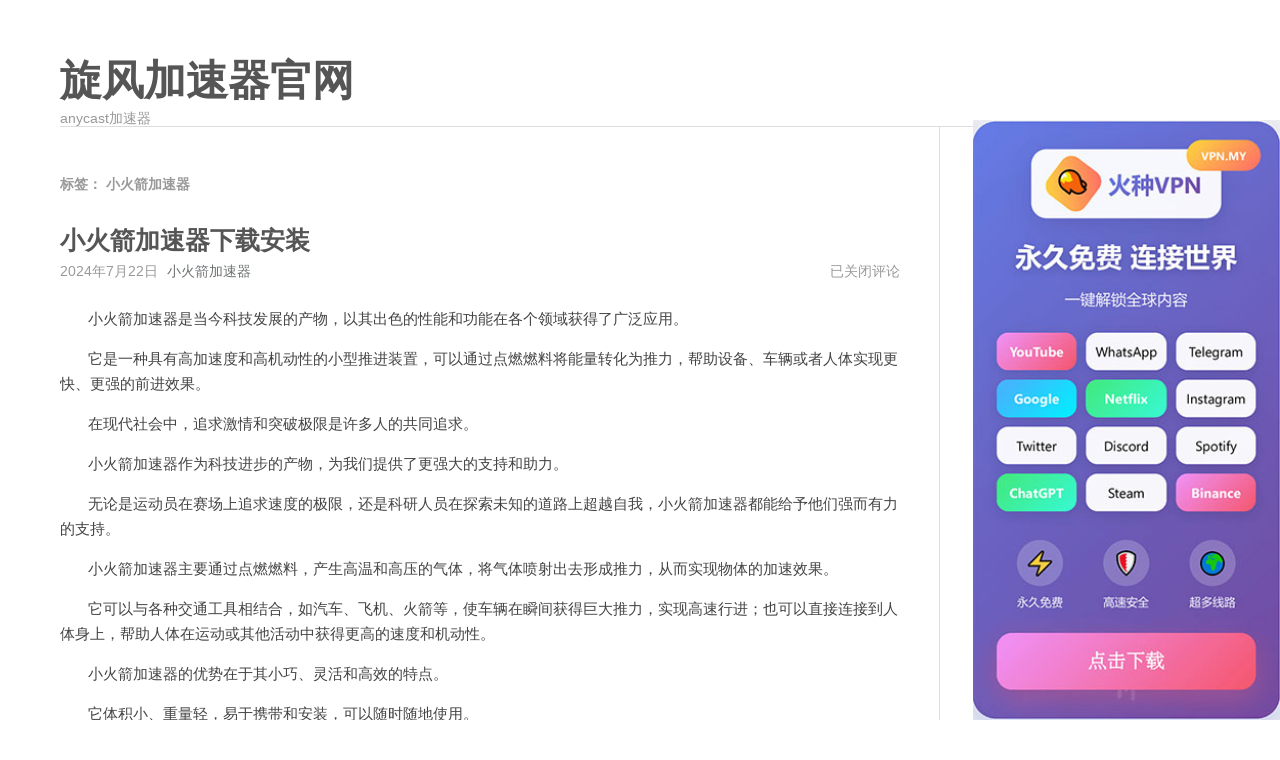

--- FILE ---
content_type: text/html; charset=UTF-8
request_url: http://www.naemsqp.org/tag/218
body_size: 34799
content:
<!DOCTYPE html>
<html lang="zh-Hans">
<head>
    <meta charset="UTF-8">
    <meta content="width=device-width, initial-scale=1.0, maximum-scale=1.0, user-scalable=0" name="viewport">
	<title>小火箭加速器 &#8211; 旋风加速器官网</title>
<meta name='robots' content='max-image-preview:large' />
<link rel='dns-prefetch' href='//www.naemsqp.org' />
<link rel="alternate" type="application/rss+xml" title="旋风加速器官网 &raquo; Feed" href="http://www.naemsqp.org/feed" />
<link rel="alternate" type="application/rss+xml" title="旋风加速器官网 &raquo; 评论 Feed" href="http://www.naemsqp.org/comments/feed" />
<link rel="alternate" type="application/rss+xml" title="旋风加速器官网 &raquo; 小火箭加速器 标签 Feed" href="http://www.naemsqp.org/tag/218/feed" />
<style id='wp-img-auto-sizes-contain-inline-css'>
img:is([sizes=auto i],[sizes^="auto," i]){contain-intrinsic-size:3000px 1500px}
/*# sourceURL=wp-img-auto-sizes-contain-inline-css */
</style>
<style id='wp-emoji-styles-inline-css'>

	img.wp-smiley, img.emoji {
		display: inline !important;
		border: none !important;
		box-shadow: none !important;
		height: 1em !important;
		width: 1em !important;
		margin: 0 0.07em !important;
		vertical-align: -0.1em !important;
		background: none !important;
		padding: 0 !important;
	}
/*# sourceURL=wp-emoji-styles-inline-css */
</style>
<style id='wp-block-library-inline-css'>
:root{--wp-block-synced-color:#7a00df;--wp-block-synced-color--rgb:122,0,223;--wp-bound-block-color:var(--wp-block-synced-color);--wp-editor-canvas-background:#ddd;--wp-admin-theme-color:#007cba;--wp-admin-theme-color--rgb:0,124,186;--wp-admin-theme-color-darker-10:#006ba1;--wp-admin-theme-color-darker-10--rgb:0,107,160.5;--wp-admin-theme-color-darker-20:#005a87;--wp-admin-theme-color-darker-20--rgb:0,90,135;--wp-admin-border-width-focus:2px}@media (min-resolution:192dpi){:root{--wp-admin-border-width-focus:1.5px}}.wp-element-button{cursor:pointer}:root .has-very-light-gray-background-color{background-color:#eee}:root .has-very-dark-gray-background-color{background-color:#313131}:root .has-very-light-gray-color{color:#eee}:root .has-very-dark-gray-color{color:#313131}:root .has-vivid-green-cyan-to-vivid-cyan-blue-gradient-background{background:linear-gradient(135deg,#00d084,#0693e3)}:root .has-purple-crush-gradient-background{background:linear-gradient(135deg,#34e2e4,#4721fb 50%,#ab1dfe)}:root .has-hazy-dawn-gradient-background{background:linear-gradient(135deg,#faaca8,#dad0ec)}:root .has-subdued-olive-gradient-background{background:linear-gradient(135deg,#fafae1,#67a671)}:root .has-atomic-cream-gradient-background{background:linear-gradient(135deg,#fdd79a,#004a59)}:root .has-nightshade-gradient-background{background:linear-gradient(135deg,#330968,#31cdcf)}:root .has-midnight-gradient-background{background:linear-gradient(135deg,#020381,#2874fc)}:root{--wp--preset--font-size--normal:16px;--wp--preset--font-size--huge:42px}.has-regular-font-size{font-size:1em}.has-larger-font-size{font-size:2.625em}.has-normal-font-size{font-size:var(--wp--preset--font-size--normal)}.has-huge-font-size{font-size:var(--wp--preset--font-size--huge)}.has-text-align-center{text-align:center}.has-text-align-left{text-align:left}.has-text-align-right{text-align:right}.has-fit-text{white-space:nowrap!important}#end-resizable-editor-section{display:none}.aligncenter{clear:both}.items-justified-left{justify-content:flex-start}.items-justified-center{justify-content:center}.items-justified-right{justify-content:flex-end}.items-justified-space-between{justify-content:space-between}.screen-reader-text{border:0;clip-path:inset(50%);height:1px;margin:-1px;overflow:hidden;padding:0;position:absolute;width:1px;word-wrap:normal!important}.screen-reader-text:focus{background-color:#ddd;clip-path:none;color:#444;display:block;font-size:1em;height:auto;left:5px;line-height:normal;padding:15px 23px 14px;text-decoration:none;top:5px;width:auto;z-index:100000}html :where(.has-border-color){border-style:solid}html :where([style*=border-top-color]){border-top-style:solid}html :where([style*=border-right-color]){border-right-style:solid}html :where([style*=border-bottom-color]){border-bottom-style:solid}html :where([style*=border-left-color]){border-left-style:solid}html :where([style*=border-width]){border-style:solid}html :where([style*=border-top-width]){border-top-style:solid}html :where([style*=border-right-width]){border-right-style:solid}html :where([style*=border-bottom-width]){border-bottom-style:solid}html :where([style*=border-left-width]){border-left-style:solid}html :where(img[class*=wp-image-]){height:auto;max-width:100%}:where(figure){margin:0 0 1em}html :where(.is-position-sticky){--wp-admin--admin-bar--position-offset:var(--wp-admin--admin-bar--height,0px)}@media screen and (max-width:600px){html :where(.is-position-sticky){--wp-admin--admin-bar--position-offset:0px}}

/*# sourceURL=wp-block-library-inline-css */
</style><style id='wp-block-archives-inline-css'>
.wp-block-archives{box-sizing:border-box}.wp-block-archives-dropdown label{display:block}
/*# sourceURL=http://www.naemsqp.org/wp-includes/blocks/archives/style.min.css */
</style>
<style id='wp-block-categories-inline-css'>
.wp-block-categories{box-sizing:border-box}.wp-block-categories.alignleft{margin-right:2em}.wp-block-categories.alignright{margin-left:2em}.wp-block-categories.wp-block-categories-dropdown.aligncenter{text-align:center}.wp-block-categories .wp-block-categories__label{display:block;width:100%}
/*# sourceURL=http://www.naemsqp.org/wp-includes/blocks/categories/style.min.css */
</style>
<style id='wp-block-heading-inline-css'>
h1:where(.wp-block-heading).has-background,h2:where(.wp-block-heading).has-background,h3:where(.wp-block-heading).has-background,h4:where(.wp-block-heading).has-background,h5:where(.wp-block-heading).has-background,h6:where(.wp-block-heading).has-background{padding:1.25em 2.375em}h1.has-text-align-left[style*=writing-mode]:where([style*=vertical-lr]),h1.has-text-align-right[style*=writing-mode]:where([style*=vertical-rl]),h2.has-text-align-left[style*=writing-mode]:where([style*=vertical-lr]),h2.has-text-align-right[style*=writing-mode]:where([style*=vertical-rl]),h3.has-text-align-left[style*=writing-mode]:where([style*=vertical-lr]),h3.has-text-align-right[style*=writing-mode]:where([style*=vertical-rl]),h4.has-text-align-left[style*=writing-mode]:where([style*=vertical-lr]),h4.has-text-align-right[style*=writing-mode]:where([style*=vertical-rl]),h5.has-text-align-left[style*=writing-mode]:where([style*=vertical-lr]),h5.has-text-align-right[style*=writing-mode]:where([style*=vertical-rl]),h6.has-text-align-left[style*=writing-mode]:where([style*=vertical-lr]),h6.has-text-align-right[style*=writing-mode]:where([style*=vertical-rl]){rotate:180deg}
/*# sourceURL=http://www.naemsqp.org/wp-includes/blocks/heading/style.min.css */
</style>
<style id='wp-block-latest-posts-inline-css'>
.wp-block-latest-posts{box-sizing:border-box}.wp-block-latest-posts.alignleft{margin-right:2em}.wp-block-latest-posts.alignright{margin-left:2em}.wp-block-latest-posts.wp-block-latest-posts__list{list-style:none}.wp-block-latest-posts.wp-block-latest-posts__list li{clear:both;overflow-wrap:break-word}.wp-block-latest-posts.is-grid{display:flex;flex-wrap:wrap}.wp-block-latest-posts.is-grid li{margin:0 1.25em 1.25em 0;width:100%}@media (min-width:600px){.wp-block-latest-posts.columns-2 li{width:calc(50% - .625em)}.wp-block-latest-posts.columns-2 li:nth-child(2n){margin-right:0}.wp-block-latest-posts.columns-3 li{width:calc(33.33333% - .83333em)}.wp-block-latest-posts.columns-3 li:nth-child(3n){margin-right:0}.wp-block-latest-posts.columns-4 li{width:calc(25% - .9375em)}.wp-block-latest-posts.columns-4 li:nth-child(4n){margin-right:0}.wp-block-latest-posts.columns-5 li{width:calc(20% - 1em)}.wp-block-latest-posts.columns-5 li:nth-child(5n){margin-right:0}.wp-block-latest-posts.columns-6 li{width:calc(16.66667% - 1.04167em)}.wp-block-latest-posts.columns-6 li:nth-child(6n){margin-right:0}}:root :where(.wp-block-latest-posts.is-grid){padding:0}:root :where(.wp-block-latest-posts.wp-block-latest-posts__list){padding-left:0}.wp-block-latest-posts__post-author,.wp-block-latest-posts__post-date{display:block;font-size:.8125em}.wp-block-latest-posts__post-excerpt,.wp-block-latest-posts__post-full-content{margin-bottom:1em;margin-top:.5em}.wp-block-latest-posts__featured-image a{display:inline-block}.wp-block-latest-posts__featured-image img{height:auto;max-width:100%;width:auto}.wp-block-latest-posts__featured-image.alignleft{float:left;margin-right:1em}.wp-block-latest-posts__featured-image.alignright{float:right;margin-left:1em}.wp-block-latest-posts__featured-image.aligncenter{margin-bottom:1em;text-align:center}
/*# sourceURL=http://www.naemsqp.org/wp-includes/blocks/latest-posts/style.min.css */
</style>
<style id='wp-block-search-inline-css'>
.wp-block-search__button{margin-left:10px;word-break:normal}.wp-block-search__button.has-icon{line-height:0}.wp-block-search__button svg{height:1.25em;min-height:24px;min-width:24px;width:1.25em;fill:currentColor;vertical-align:text-bottom}:where(.wp-block-search__button){border:1px solid #ccc;padding:6px 10px}.wp-block-search__inside-wrapper{display:flex;flex:auto;flex-wrap:nowrap;max-width:100%}.wp-block-search__label{width:100%}.wp-block-search.wp-block-search__button-only .wp-block-search__button{box-sizing:border-box;display:flex;flex-shrink:0;justify-content:center;margin-left:0;max-width:100%}.wp-block-search.wp-block-search__button-only .wp-block-search__inside-wrapper{min-width:0!important;transition-property:width}.wp-block-search.wp-block-search__button-only .wp-block-search__input{flex-basis:100%;transition-duration:.3s}.wp-block-search.wp-block-search__button-only.wp-block-search__searchfield-hidden,.wp-block-search.wp-block-search__button-only.wp-block-search__searchfield-hidden .wp-block-search__inside-wrapper{overflow:hidden}.wp-block-search.wp-block-search__button-only.wp-block-search__searchfield-hidden .wp-block-search__input{border-left-width:0!important;border-right-width:0!important;flex-basis:0;flex-grow:0;margin:0;min-width:0!important;padding-left:0!important;padding-right:0!important;width:0!important}:where(.wp-block-search__input){appearance:none;border:1px solid #949494;flex-grow:1;font-family:inherit;font-size:inherit;font-style:inherit;font-weight:inherit;letter-spacing:inherit;line-height:inherit;margin-left:0;margin-right:0;min-width:3rem;padding:8px;text-decoration:unset!important;text-transform:inherit}:where(.wp-block-search__button-inside .wp-block-search__inside-wrapper){background-color:#fff;border:1px solid #949494;box-sizing:border-box;padding:4px}:where(.wp-block-search__button-inside .wp-block-search__inside-wrapper) .wp-block-search__input{border:none;border-radius:0;padding:0 4px}:where(.wp-block-search__button-inside .wp-block-search__inside-wrapper) .wp-block-search__input:focus{outline:none}:where(.wp-block-search__button-inside .wp-block-search__inside-wrapper) :where(.wp-block-search__button){padding:4px 8px}.wp-block-search.aligncenter .wp-block-search__inside-wrapper{margin:auto}.wp-block[data-align=right] .wp-block-search.wp-block-search__button-only .wp-block-search__inside-wrapper{float:right}
/*# sourceURL=http://www.naemsqp.org/wp-includes/blocks/search/style.min.css */
</style>
<style id='wp-block-search-theme-inline-css'>
.wp-block-search .wp-block-search__label{font-weight:700}.wp-block-search__button{border:1px solid #ccc;padding:.375em .625em}
/*# sourceURL=http://www.naemsqp.org/wp-includes/blocks/search/theme.min.css */
</style>
<style id='wp-block-group-inline-css'>
.wp-block-group{box-sizing:border-box}:where(.wp-block-group.wp-block-group-is-layout-constrained){position:relative}
/*# sourceURL=http://www.naemsqp.org/wp-includes/blocks/group/style.min.css */
</style>
<style id='wp-block-group-theme-inline-css'>
:where(.wp-block-group.has-background){padding:1.25em 2.375em}
/*# sourceURL=http://www.naemsqp.org/wp-includes/blocks/group/theme.min.css */
</style>
<style id='global-styles-inline-css'>
:root{--wp--preset--aspect-ratio--square: 1;--wp--preset--aspect-ratio--4-3: 4/3;--wp--preset--aspect-ratio--3-4: 3/4;--wp--preset--aspect-ratio--3-2: 3/2;--wp--preset--aspect-ratio--2-3: 2/3;--wp--preset--aspect-ratio--16-9: 16/9;--wp--preset--aspect-ratio--9-16: 9/16;--wp--preset--color--black: #000000;--wp--preset--color--cyan-bluish-gray: #abb8c3;--wp--preset--color--white: #ffffff;--wp--preset--color--pale-pink: #f78da7;--wp--preset--color--vivid-red: #cf2e2e;--wp--preset--color--luminous-vivid-orange: #ff6900;--wp--preset--color--luminous-vivid-amber: #fcb900;--wp--preset--color--light-green-cyan: #7bdcb5;--wp--preset--color--vivid-green-cyan: #00d084;--wp--preset--color--pale-cyan-blue: #8ed1fc;--wp--preset--color--vivid-cyan-blue: #0693e3;--wp--preset--color--vivid-purple: #9b51e0;--wp--preset--gradient--vivid-cyan-blue-to-vivid-purple: linear-gradient(135deg,rgb(6,147,227) 0%,rgb(155,81,224) 100%);--wp--preset--gradient--light-green-cyan-to-vivid-green-cyan: linear-gradient(135deg,rgb(122,220,180) 0%,rgb(0,208,130) 100%);--wp--preset--gradient--luminous-vivid-amber-to-luminous-vivid-orange: linear-gradient(135deg,rgb(252,185,0) 0%,rgb(255,105,0) 100%);--wp--preset--gradient--luminous-vivid-orange-to-vivid-red: linear-gradient(135deg,rgb(255,105,0) 0%,rgb(207,46,46) 100%);--wp--preset--gradient--very-light-gray-to-cyan-bluish-gray: linear-gradient(135deg,rgb(238,238,238) 0%,rgb(169,184,195) 100%);--wp--preset--gradient--cool-to-warm-spectrum: linear-gradient(135deg,rgb(74,234,220) 0%,rgb(151,120,209) 20%,rgb(207,42,186) 40%,rgb(238,44,130) 60%,rgb(251,105,98) 80%,rgb(254,248,76) 100%);--wp--preset--gradient--blush-light-purple: linear-gradient(135deg,rgb(255,206,236) 0%,rgb(152,150,240) 100%);--wp--preset--gradient--blush-bordeaux: linear-gradient(135deg,rgb(254,205,165) 0%,rgb(254,45,45) 50%,rgb(107,0,62) 100%);--wp--preset--gradient--luminous-dusk: linear-gradient(135deg,rgb(255,203,112) 0%,rgb(199,81,192) 50%,rgb(65,88,208) 100%);--wp--preset--gradient--pale-ocean: linear-gradient(135deg,rgb(255,245,203) 0%,rgb(182,227,212) 50%,rgb(51,167,181) 100%);--wp--preset--gradient--electric-grass: linear-gradient(135deg,rgb(202,248,128) 0%,rgb(113,206,126) 100%);--wp--preset--gradient--midnight: linear-gradient(135deg,rgb(2,3,129) 0%,rgb(40,116,252) 100%);--wp--preset--font-size--small: 13px;--wp--preset--font-size--medium: 20px;--wp--preset--font-size--large: 36px;--wp--preset--font-size--x-large: 42px;--wp--preset--spacing--20: 0.44rem;--wp--preset--spacing--30: 0.67rem;--wp--preset--spacing--40: 1rem;--wp--preset--spacing--50: 1.5rem;--wp--preset--spacing--60: 2.25rem;--wp--preset--spacing--70: 3.38rem;--wp--preset--spacing--80: 5.06rem;--wp--preset--shadow--natural: 6px 6px 9px rgba(0, 0, 0, 0.2);--wp--preset--shadow--deep: 12px 12px 50px rgba(0, 0, 0, 0.4);--wp--preset--shadow--sharp: 6px 6px 0px rgba(0, 0, 0, 0.2);--wp--preset--shadow--outlined: 6px 6px 0px -3px rgb(255, 255, 255), 6px 6px rgb(0, 0, 0);--wp--preset--shadow--crisp: 6px 6px 0px rgb(0, 0, 0);}:where(.is-layout-flex){gap: 0.5em;}:where(.is-layout-grid){gap: 0.5em;}body .is-layout-flex{display: flex;}.is-layout-flex{flex-wrap: wrap;align-items: center;}.is-layout-flex > :is(*, div){margin: 0;}body .is-layout-grid{display: grid;}.is-layout-grid > :is(*, div){margin: 0;}:where(.wp-block-columns.is-layout-flex){gap: 2em;}:where(.wp-block-columns.is-layout-grid){gap: 2em;}:where(.wp-block-post-template.is-layout-flex){gap: 1.25em;}:where(.wp-block-post-template.is-layout-grid){gap: 1.25em;}.has-black-color{color: var(--wp--preset--color--black) !important;}.has-cyan-bluish-gray-color{color: var(--wp--preset--color--cyan-bluish-gray) !important;}.has-white-color{color: var(--wp--preset--color--white) !important;}.has-pale-pink-color{color: var(--wp--preset--color--pale-pink) !important;}.has-vivid-red-color{color: var(--wp--preset--color--vivid-red) !important;}.has-luminous-vivid-orange-color{color: var(--wp--preset--color--luminous-vivid-orange) !important;}.has-luminous-vivid-amber-color{color: var(--wp--preset--color--luminous-vivid-amber) !important;}.has-light-green-cyan-color{color: var(--wp--preset--color--light-green-cyan) !important;}.has-vivid-green-cyan-color{color: var(--wp--preset--color--vivid-green-cyan) !important;}.has-pale-cyan-blue-color{color: var(--wp--preset--color--pale-cyan-blue) !important;}.has-vivid-cyan-blue-color{color: var(--wp--preset--color--vivid-cyan-blue) !important;}.has-vivid-purple-color{color: var(--wp--preset--color--vivid-purple) !important;}.has-black-background-color{background-color: var(--wp--preset--color--black) !important;}.has-cyan-bluish-gray-background-color{background-color: var(--wp--preset--color--cyan-bluish-gray) !important;}.has-white-background-color{background-color: var(--wp--preset--color--white) !important;}.has-pale-pink-background-color{background-color: var(--wp--preset--color--pale-pink) !important;}.has-vivid-red-background-color{background-color: var(--wp--preset--color--vivid-red) !important;}.has-luminous-vivid-orange-background-color{background-color: var(--wp--preset--color--luminous-vivid-orange) !important;}.has-luminous-vivid-amber-background-color{background-color: var(--wp--preset--color--luminous-vivid-amber) !important;}.has-light-green-cyan-background-color{background-color: var(--wp--preset--color--light-green-cyan) !important;}.has-vivid-green-cyan-background-color{background-color: var(--wp--preset--color--vivid-green-cyan) !important;}.has-pale-cyan-blue-background-color{background-color: var(--wp--preset--color--pale-cyan-blue) !important;}.has-vivid-cyan-blue-background-color{background-color: var(--wp--preset--color--vivid-cyan-blue) !important;}.has-vivid-purple-background-color{background-color: var(--wp--preset--color--vivid-purple) !important;}.has-black-border-color{border-color: var(--wp--preset--color--black) !important;}.has-cyan-bluish-gray-border-color{border-color: var(--wp--preset--color--cyan-bluish-gray) !important;}.has-white-border-color{border-color: var(--wp--preset--color--white) !important;}.has-pale-pink-border-color{border-color: var(--wp--preset--color--pale-pink) !important;}.has-vivid-red-border-color{border-color: var(--wp--preset--color--vivid-red) !important;}.has-luminous-vivid-orange-border-color{border-color: var(--wp--preset--color--luminous-vivid-orange) !important;}.has-luminous-vivid-amber-border-color{border-color: var(--wp--preset--color--luminous-vivid-amber) !important;}.has-light-green-cyan-border-color{border-color: var(--wp--preset--color--light-green-cyan) !important;}.has-vivid-green-cyan-border-color{border-color: var(--wp--preset--color--vivid-green-cyan) !important;}.has-pale-cyan-blue-border-color{border-color: var(--wp--preset--color--pale-cyan-blue) !important;}.has-vivid-cyan-blue-border-color{border-color: var(--wp--preset--color--vivid-cyan-blue) !important;}.has-vivid-purple-border-color{border-color: var(--wp--preset--color--vivid-purple) !important;}.has-vivid-cyan-blue-to-vivid-purple-gradient-background{background: var(--wp--preset--gradient--vivid-cyan-blue-to-vivid-purple) !important;}.has-light-green-cyan-to-vivid-green-cyan-gradient-background{background: var(--wp--preset--gradient--light-green-cyan-to-vivid-green-cyan) !important;}.has-luminous-vivid-amber-to-luminous-vivid-orange-gradient-background{background: var(--wp--preset--gradient--luminous-vivid-amber-to-luminous-vivid-orange) !important;}.has-luminous-vivid-orange-to-vivid-red-gradient-background{background: var(--wp--preset--gradient--luminous-vivid-orange-to-vivid-red) !important;}.has-very-light-gray-to-cyan-bluish-gray-gradient-background{background: var(--wp--preset--gradient--very-light-gray-to-cyan-bluish-gray) !important;}.has-cool-to-warm-spectrum-gradient-background{background: var(--wp--preset--gradient--cool-to-warm-spectrum) !important;}.has-blush-light-purple-gradient-background{background: var(--wp--preset--gradient--blush-light-purple) !important;}.has-blush-bordeaux-gradient-background{background: var(--wp--preset--gradient--blush-bordeaux) !important;}.has-luminous-dusk-gradient-background{background: var(--wp--preset--gradient--luminous-dusk) !important;}.has-pale-ocean-gradient-background{background: var(--wp--preset--gradient--pale-ocean) !important;}.has-electric-grass-gradient-background{background: var(--wp--preset--gradient--electric-grass) !important;}.has-midnight-gradient-background{background: var(--wp--preset--gradient--midnight) !important;}.has-small-font-size{font-size: var(--wp--preset--font-size--small) !important;}.has-medium-font-size{font-size: var(--wp--preset--font-size--medium) !important;}.has-large-font-size{font-size: var(--wp--preset--font-size--large) !important;}.has-x-large-font-size{font-size: var(--wp--preset--font-size--x-large) !important;}
/*# sourceURL=global-styles-inline-css */
</style>

<style id='classic-theme-styles-inline-css'>
/*! This file is auto-generated */
.wp-block-button__link{color:#fff;background-color:#32373c;border-radius:9999px;box-shadow:none;text-decoration:none;padding:calc(.667em + 2px) calc(1.333em + 2px);font-size:1.125em}.wp-block-file__button{background:#32373c;color:#fff;text-decoration:none}
/*# sourceURL=/wp-includes/css/classic-themes.min.css */
</style>
<link rel='stylesheet' id='normalize-css' href='http://www.naemsqp.org/wp-content/themes/maupassant-master/css/normalize.css?ver=6.9' media='all' />
<link rel='stylesheet' id='maupassant-style-css' href='http://www.naemsqp.org/wp-content/themes/maupassant-master/style.css?ver=6.9' media='all' />
<link rel="https://api.w.org/" href="http://www.naemsqp.org/wp-json/" /><link rel="alternate" title="JSON" type="application/json" href="http://www.naemsqp.org/wp-json/wp/v2/tags/218" /><link rel="EditURI" type="application/rsd+xml" title="RSD" href="http://www.naemsqp.org/xmlrpc.php?rsd" />
<meta name="generator" content="WordPress 6.9" />
</head>
<body class="archive tag tag-218 wp-theme-maupassant-master no-js">

<header id="header" class="clearfix">
    <div class="container">
        <div class="col-group">
            <div class="site-name">
				                    <a id="logo" href="http://www.naemsqp.org/">
						旋风加速器官网                    </a>
				                <p class="description">anycast加速器</p>
            </div>
			        </div>
    </div>
</header>

<div id="body">
    <div class="container">
        <div class="col-group">

<div class="col-8" id="main">
    <div class="res-cons">
		            <header>
				<h1 class="archive-title">标签： <span>小火箭加速器</span></h1>            </header>
			<article class="post" id="post-2789440" class="post-2789440 post type-post status-publish format-standard hentry category-681 tag-218">
	
    <header>
				            <h2 class="post-title">
                <a href="http://www.naemsqp.org/2789440.html">
					小火箭加速器下载安装                </a>
            </h2>
		    </header>

    <ul class="post-meta">
        <li>2024年7月22日</li>
        <li> <a href="http://www.naemsqp.org/tag/218" rel="tag">小火箭加速器</a></li>
        <li class="comment-count">
			<span><span class="screen-reader-text">小火箭加速器下载安装</span>已关闭评论</span>        </li>
    </ul>

    <div class="post-content">
		<p>&nbsp;&nbsp;&nbsp;&nbsp;&nbsp;&nbsp;&nbsp;小火箭加速器是当今科技发展的产物，以其出色的性能和功能在各个领域获得了广泛应用。</p>
<p>&nbsp;&nbsp;&nbsp;&nbsp;&nbsp;&nbsp;&nbsp;它是一种具有高加速度和高机动性的小型推进装置，可以通过点燃燃料将能量转化为推力，帮助设备、车辆或者人体实现更快、更强的前进效果。</p>
<p>&nbsp;&nbsp;&nbsp;&nbsp;&nbsp;&nbsp;&nbsp;在现代社会中，追求激情和突破极限是许多人的共同追求。</p>
<p>&nbsp;&nbsp;&nbsp;&nbsp;&nbsp;&nbsp;&nbsp;小火箭加速器作为科技进步的产物，为我们提供了更强大的支持和助力。</p>
<p>&nbsp;&nbsp;&nbsp;&nbsp;&nbsp;&nbsp;&nbsp;无论是运动员在赛场上追求速度的极限，还是科研人员在探索未知的道路上超越自我，小火箭加速器都能给予他们强而有力的支持。</p>
<p>&nbsp;&nbsp;&nbsp;&nbsp;&nbsp;&nbsp;&nbsp;小火箭加速器主要通过点燃燃料，产生高温和高压的气体，将气体喷射出去形成推力，从而实现物体的加速效果。</p>
<p>&nbsp;&nbsp;&nbsp;&nbsp;&nbsp;&nbsp;&nbsp;它可以与各种交通工具相结合，如汽车、飞机、火箭等，使车辆在瞬间获得巨大推力，实现高速行进；也可以直接连接到人体身上，帮助人体在运动或其他活动中获得更高的速度和机动性。</p>
<p>&nbsp;&nbsp;&nbsp;&nbsp;&nbsp;&nbsp;&nbsp;小火箭加速器的优势在于其小巧、灵活和高效的特点。</p>
<p>&nbsp;&nbsp;&nbsp;&nbsp;&nbsp;&nbsp;&nbsp;它体积小、重量轻，易于携带和安装，可以随时随地使用。</p>
<p>&nbsp;&nbsp;&nbsp;&nbsp;&nbsp;&nbsp;&nbsp;同时，小火箭加速器具有高效的能量转化率和稳定的推力输出，能够在短时间内给予物体强大的加速效果。</p>
<p>&nbsp;&nbsp;&nbsp;&nbsp;&nbsp;&nbsp;&nbsp;总之，小火箭加速器的出现为我们追求激情和突破极限提供了更多的可能性和机会。</p>
<p>&nbsp;&nbsp;&nbsp;&nbsp;&nbsp;&nbsp;&nbsp;它能够点燃激情，为我们提供强大支持、突破极限。</p>
<p>&nbsp;&nbsp;&nbsp;&nbsp;&nbsp;&nbsp;&nbsp;相信未来随着技术的不断发展，小火箭加速器会更加精进和智能化，为我们带来更广阔的前景和更加丰富多彩的生活！。</p>
<p>#18#</p>
    </div>
</article><article class="post" id="post-2789207" class="post-2789207 post type-post status-publish format-standard hentry category-681 tag-218">
	
    <header>
				            <h2 class="post-title">
                <a href="http://www.naemsqp.org/2789207.html">
					爬墙专用加速器                </a>
            </h2>
		    </header>

    <ul class="post-meta">
        <li>2024年7月22日</li>
        <li> <a href="http://www.naemsqp.org/tag/218" rel="tag">小火箭加速器</a></li>
        <li class="comment-count">
			<span><span class="screen-reader-text">爬墙专用加速器</span>已关闭评论</span>        </li>
    </ul>

    <div class="post-content">
		<p>&nbsp;&nbsp;&nbsp;&nbsp;&nbsp;&nbsp;&nbsp;人类一直渴望探索未知，追求突破与进步。</p>
<p>&nbsp;&nbsp;&nbsp;&nbsp;&nbsp;&nbsp;&nbsp;一项令人振奋的创新科技横空出世，名为“小火箭加速器”。</p>
<p>&nbsp;&nbsp;&nbsp;&nbsp;&nbsp;&nbsp;&nbsp;它是由一支科研团队通过长时间的研发和创新，以点燃潜在的无限能量为目标而设计出的。</p>
<p>&nbsp;&nbsp;&nbsp;&nbsp;&nbsp;&nbsp;&nbsp;小火箭加速器是一种精密的设备，采用了最先进的技术与材料。</p>
<p>&nbsp;&nbsp;&nbsp;&nbsp;&nbsp;&nbsp;&nbsp;它利用密度调控和能量优化原理，将燃料中的潜在能量转化为推动力，从而实现高速加速。</p>
<p>&nbsp;&nbsp;&nbsp;&nbsp;&nbsp;&nbsp;&nbsp;这样的设计能够有效地将燃料的能量最大程度地释放出来，将小火箭推向更远的地方。</p>
<p>&nbsp;&nbsp;&nbsp;&nbsp;&nbsp;&nbsp;&nbsp;与传统推进器相比，小火箭加速器拥有更高的推力和更长的持续时间。</p>
<p>&nbsp;&nbsp;&nbsp;&nbsp;&nbsp;&nbsp;&nbsp;它不仅能够将人类探索的深度拓展到更远的宇宙边缘，还可应用于太空任务、科学探索以及资源开发等领域，为人类的未来发展提供巨大助力。</p>
<p>&nbsp;&nbsp;&nbsp;&nbsp;&nbsp;&nbsp;&nbsp;小火箭加速器的应用领域不仅仅局限于太空探索。</p>
<p>&nbsp;&nbsp;&nbsp;&nbsp;&nbsp;&nbsp;&nbsp;在地球上，它可以应用于高速列车、磁悬浮交通等领域，极大地提升了运输效率和速度。</p>
<p>&nbsp;&nbsp;&nbsp;&nbsp;&nbsp;&nbsp;&nbsp;这将彻底改变人们的出行方式，为社会发展注入全新的活力。</p>
<p>&nbsp;&nbsp;&nbsp;&nbsp;&nbsp;&nbsp;&nbsp;小火箭加速器的推出堪称创新科技领域的一大突破。</p>
<p>&nbsp;&nbsp;&nbsp;&nbsp;&nbsp;&nbsp;&nbsp;它将为人类提供更多的机遇和可能性，从而推动人类文明的不断进步。</p>
<p>&nbsp;&nbsp;&nbsp;&nbsp;&nbsp;&nbsp;&nbsp;未来，我们可以期待更多的科学研究和技术进步，从而创造出更多改变世界的创新产品。</p>
<p>&nbsp;&nbsp;&nbsp;&nbsp;&nbsp;&nbsp;&nbsp;小火箭加速器作为创新科技的重要成果，必将对人类的发展和进步产生深远影响。</p>
<p>&nbsp;&nbsp;&nbsp;&nbsp;&nbsp;&nbsp;&nbsp;它在承载着我们的梦想和未来的同时，也需要我们不断的投入与支持。</p>
<p>&nbsp;&nbsp;&nbsp;&nbsp;&nbsp;&nbsp;&nbsp;让我们共同期待着，小火箭加速器为人类打开的全新世界。</p>
<p>#18#</p>
    </div>
</article><article class="post" id="post-2788908" class="post-2788908 post type-post status-publish format-standard hentry category-bookcase tag-218">
	
    <header>
				            <h2 class="post-title">
                <a href="http://www.naemsqp.org/2788908.html">
					小火箭加速器购买                </a>
            </h2>
		    </header>

    <ul class="post-meta">
        <li>2024年7月22日</li>
        <li> <a href="http://www.naemsqp.org/tag/218" rel="tag">小火箭加速器</a></li>
        <li class="comment-count">
			<span><span class="screen-reader-text">小火箭加速器购买</span>已关闭评论</span>        </li>
    </ul>

    <div class="post-content">
		<p>&nbsp;&nbsp;&nbsp;&nbsp;&nbsp;&nbsp;&nbsp;如今，移动设备已经成为我们日常生活中不可或缺的一部分。</p>
<p>&nbsp;&nbsp;&nbsp;&nbsp;&nbsp;&nbsp;&nbsp;我们几乎所有的活动都离不开它们，从沟通交流到娱乐休闲，都需要移动设备的帮助。</p>
<p>&nbsp;&nbsp;&nbsp;&nbsp;&nbsp;&nbsp;&nbsp;然而，随着使用时间的增长，我们常常会发现手机或平板变得越来越慢，导致我们在使用中遇到各种卡顿、延迟等问题。</p>
<p>&nbsp;&nbsp;&nbsp;&nbsp;&nbsp;&nbsp;&nbsp;为了解决移动设备速度变慢的问题，许多开发者推出了各种各样的加速工具。</p>
<p>&nbsp;&nbsp;&nbsp;&nbsp;&nbsp;&nbsp;&nbsp;而其中一款备受好评的应用程序，就是小火箭加速器。</p>
<p>&nbsp;&nbsp;&nbsp;&nbsp;&nbsp;&nbsp;&nbsp;小火箭加速器是一款功能强大的应用程序，旨在提升移动设备的性能。</p>
<p>&nbsp;&nbsp;&nbsp;&nbsp;&nbsp;&nbsp;&nbsp;通过一系列优化措施，这款加速器能够帮助我们清理垃圾文件，释放存储空间，优化系统运行，关闭无用进程等，从而使得移动设备的运行速度更加流畅、高效。</p>
<p>&nbsp;&nbsp;&nbsp;&nbsp;&nbsp;&nbsp;&nbsp;使用小火箭加速器非常简单。</p>
<p>&nbsp;&nbsp;&nbsp;&nbsp;&nbsp;&nbsp;&nbsp;我们只需要在应用商店中下载并安装它，然后打开应用程序，点击一键加速即可。</p>
<p>&nbsp;&nbsp;&nbsp;&nbsp;&nbsp;&nbsp;&nbsp;小火箭加速器将会自动扫描并检测我们设备中的问题，并提供相应的解决方案。</p>
<p>&nbsp;&nbsp;&nbsp;&nbsp;&nbsp;&nbsp;&nbsp;我们只需按照提示进行操作，就能迅速提升设备的性能。</p>
<p>&nbsp;&nbsp;&nbsp;&nbsp;&nbsp;&nbsp;&nbsp;小火箭加速器不仅能够加速移动设备的运行，还能够对设备进行全面的保护。</p>
<p>&nbsp;&nbsp;&nbsp;&nbsp;&nbsp;&nbsp;&nbsp;它可以及时发现并清理病毒、木马等恶意软件，防止其对设备造成损害。</p>
<p>&nbsp;&nbsp;&nbsp;&nbsp;&nbsp;&nbsp;&nbsp;同时，它还可以为我们监测和管理应用程序的权限，保障我们的个人信息的安全。</p>
<p>&nbsp;&nbsp;&nbsp;&nbsp;&nbsp;&nbsp;&nbsp;总而言之，小火箭加速器是一款实用而高效的移动设备加速工具。</p>
<p>&nbsp;&nbsp;&nbsp;&nbsp;&nbsp;&nbsp;&nbsp;它能够帮助我们解决设备运行缓慢的问题，提升设备的性能，让我们的移动设备如同小火箭般飞速运转。</p>
<p>&nbsp;&nbsp;&nbsp;&nbsp;&nbsp;&nbsp;&nbsp;赶快下载安装小火箭加速器，让你的移动设备尽情飞翔吧！。</p>
<p>#18#</p>
    </div>
</article><article class="post" id="post-2788828" class="post-2788828 post type-post status-publish format-standard hentry category-quanben tag-218">
	
    <header>
				            <h2 class="post-title">
                <a href="http://www.naemsqp.org/2788828.html">
					小火箭加速器下载官网                </a>
            </h2>
		    </header>

    <ul class="post-meta">
        <li>2024年7月22日</li>
        <li> <a href="http://www.naemsqp.org/tag/218" rel="tag">小火箭加速器</a></li>
        <li class="comment-count">
			<span><span class="screen-reader-text">小火箭加速器下载官网</span>已关闭评论</span>        </li>
    </ul>

    <div class="post-content">
		<p>&nbsp;&nbsp;&nbsp;&nbsp;&nbsp;&nbsp;&nbsp;在现代科技日新月异的时代，追求速度成为人们生活中的一部分。</p>
<p>&nbsp;&nbsp;&nbsp;&nbsp;&nbsp;&nbsp;&nbsp;小火箭加速器作为一种高科技装置，以其强大的推力和卓越的加速能力而受到广泛关注。</p>
<p>&nbsp;&nbsp;&nbsp;&nbsp;&nbsp;&nbsp;&nbsp;小火箭加速器的工作原理可以简单描述为，它利用化学反应或其他能源形式引发剧烈反应，在瞬间释放巨大的推力，将物体推进空中或水中，达到快速加速的效果。</p>
<p>&nbsp;&nbsp;&nbsp;&nbsp;&nbsp;&nbsp;&nbsp;这种装置通常由燃料、氧化剂和引爆装置组成。</p>
<p>&nbsp;&nbsp;&nbsp;&nbsp;&nbsp;&nbsp;&nbsp;小火箭加速器的应用领域非常广泛。</p>
<p>&nbsp;&nbsp;&nbsp;&nbsp;&nbsp;&nbsp;&nbsp;在航天领域，小火箭加速器可以用于推进火箭进入轨道，在航空领域中则可以提升飞机的起飞速度和爬升率。</p>
<p>&nbsp;&nbsp;&nbsp;&nbsp;&nbsp;&nbsp;&nbsp;此外，在运动竞技中，小火箭加速器也被运动员用于提高冲刺速度，在比赛中获得更好的成绩。</p>
<p>&nbsp;&nbsp;&nbsp;&nbsp;&nbsp;&nbsp;&nbsp;值得一提的是，小火箭加速器在私人领域的应用也日益增多。</p>
<p>&nbsp;&nbsp;&nbsp;&nbsp;&nbsp;&nbsp;&nbsp;一些富豪甚至利用小火箭加速器进行个人空中旅游，体验高速飞行的刺激与快感。</p>
<p>&nbsp;&nbsp;&nbsp;&nbsp;&nbsp;&nbsp;&nbsp;小火箭加速器作为一种高科技装置，其发展潜力巨大。</p>
<p>&nbsp;&nbsp;&nbsp;&nbsp;&nbsp;&nbsp;&nbsp;科学家们对于新型燃料的研发以及推进系统的改进，使得小火箭加速器能够在未来实现更高的速度和更长的持续时间。</p>
<p>&nbsp;&nbsp;&nbsp;&nbsp;&nbsp;&nbsp;&nbsp;预计未来的小火箭加速器可能会用于太空旅行、高速交通等领域，给人们带来更多便利和创新。</p>
<p>&nbsp;&nbsp;&nbsp;&nbsp;&nbsp;&nbsp;&nbsp;总之，小火箭加速器是一项引人瞩目的科技成果，以其强大的推力和迅猛的加速效果，为人们的生活带来了全新的体验。</p>
<p>&nbsp;&nbsp;&nbsp;&nbsp;&nbsp;&nbsp;&nbsp;随着科技的不断发展，相信小火箭加速器的应用将越来越广泛，给我们的生活带来更多的便利和速度。</p>
<p>#18#</p>
    </div>
</article><article class="post" id="post-2788750" class="post-2788750 post type-post status-publish format-standard hentry category-sort tag-218">
	
    <header>
				            <h2 class="post-title">
                <a href="http://www.naemsqp.org/2788750.html">
					小火箭加速器怎么用                </a>
            </h2>
		    </header>

    <ul class="post-meta">
        <li>2024年7月22日</li>
        <li> <a href="http://www.naemsqp.org/tag/218" rel="tag">小火箭加速器</a></li>
        <li class="comment-count">
			<span><span class="screen-reader-text">小火箭加速器怎么用</span>已关闭评论</span>        </li>
    </ul>

    <div class="post-content">
		<p>&nbsp;&nbsp;&nbsp;&nbsp;&nbsp;&nbsp;&nbsp;如今，网络已经成为人们生活中不可或缺的一部分。</p>
<p>&nbsp;&nbsp;&nbsp;&nbsp;&nbsp;&nbsp;&nbsp;我们用它查找信息、学习知识、与朋友交流甚至进行在线购物。</p>
<p>&nbsp;&nbsp;&nbsp;&nbsp;&nbsp;&nbsp;&nbsp;然而，有时候网络速度会变得异常缓慢，这不仅浪费了用户宝贵的时间，也限制了他们的正常工作和生活。</p>
<p>&nbsp;&nbsp;&nbsp;&nbsp;&nbsp;&nbsp;&nbsp;就在这个问题困扰人们的时候，小火箭加速器走进了我们的视野。</p>
<p>&nbsp;&nbsp;&nbsp;&nbsp;&nbsp;&nbsp;&nbsp;小火箭加速器是一款能够有效提高网络速度、让用户畅快上网的科技产品。</p>
<p>&nbsp;&nbsp;&nbsp;&nbsp;&nbsp;&nbsp;&nbsp;它通过一种独特的技术，在不改变用户网络设备的情况下，加速网络连接，实现更流畅的上网体验。</p>
<p>&nbsp;&nbsp;&nbsp;&nbsp;&nbsp;&nbsp;&nbsp;这款小巧精致的加速器，内部嵌入了先进的算法和数据压缩技术。</p>
<p>&nbsp;&nbsp;&nbsp;&nbsp;&nbsp;&nbsp;&nbsp;当用户连接到网络时，小火箭加速器会自动进行优化，并压缩所传输的数据，使网络传输更加高效。</p>
<p>&nbsp;&nbsp;&nbsp;&nbsp;&nbsp;&nbsp;&nbsp;这种独特的设计可有效地提高网络速度，节省带宽。</p>
<p>&nbsp;&nbsp;&nbsp;&nbsp;&nbsp;&nbsp;&nbsp;小火箭加速器的使用非常简单。</p>
<p>&nbsp;&nbsp;&nbsp;&nbsp;&nbsp;&nbsp;&nbsp;只需将其插入电脑、智能手机或其他网络设备的USB接口，它就会自动启动工作。</p>
<p>&nbsp;&nbsp;&nbsp;&nbsp;&nbsp;&nbsp;&nbsp;用户只需等待短短几秒钟，网络连接将会迅速加速，享受更顺畅的网络体验。</p>
<p>&nbsp;&nbsp;&nbsp;&nbsp;&nbsp;&nbsp;&nbsp;除了显著提高网络速度之外，小火箭加速器还具有防火墙和隐私保护功能，能有效防止黑客攻击和个人信息泄露。</p>
<p>&nbsp;&nbsp;&nbsp;&nbsp;&nbsp;&nbsp;&nbsp;这让用户在享受畅快网络的同时，也能拥有更安全的上网环境。</p>
<p>&nbsp;&nbsp;&nbsp;&nbsp;&nbsp;&nbsp;&nbsp;小火箭加速器的横空出世，展示了科技在改善人们生活质量方面的巨大作用。</p>
<p>&nbsp;&nbsp;&nbsp;&nbsp;&nbsp;&nbsp;&nbsp;它不仅解决了用户网络速度缓慢的困扰，还提供了更高效、更安全的上网体验。</p>
<p>&nbsp;&nbsp;&nbsp;&nbsp;&nbsp;&nbsp;&nbsp;随着技术的不断创新，我们相信小火箭加速器将为用户带来更多惊喜与便利，让网络冲浪更加畅快。</p>
<p>#18#</p>
    </div>
</article><article class="post" id="post-2788233" class="post-2788233 post type-post status-publish format-standard hentry category-bookcase tag-218">
	
    <header>
				            <h2 class="post-title">
                <a href="http://www.naemsqp.org/2788233.html">
					小火箭加速器                </a>
            </h2>
		    </header>

    <ul class="post-meta">
        <li>2024年7月22日</li>
        <li> <a href="http://www.naemsqp.org/tag/218" rel="tag">小火箭加速器</a></li>
        <li class="comment-count">
			<span><span class="screen-reader-text">小火箭加速器</span>已关闭评论</span>        </li>
    </ul>

    <div class="post-content">
		<p>&nbsp;&nbsp;&nbsp;&nbsp;&nbsp;&nbsp;&nbsp;小火箭加速器是一项全新的科技创新，它们被设计为能够提供强大的推力，带动东西快速前进。</p>
<p>&nbsp;&nbsp;&nbsp;&nbsp;&nbsp;&nbsp;&nbsp;这些小火箭加速器采用了最新的推进技术，能够迅速点燃人们内心的激情，并帮助他们突破速度瓶颈。</p>
<p>&nbsp;&nbsp;&nbsp;&nbsp;&nbsp;&nbsp;&nbsp;在技术上，小火箭加速器由一个小火箭引擎组成，该引擎采用高科技材料制造，具有轻巧、高效的特点。</p>
<p>&nbsp;&nbsp;&nbsp;&nbsp;&nbsp;&nbsp;&nbsp;这个引擎将推进剂燃烧产生的大量热能转化为巨大的推力，从而提供了强大的加速能力。</p>
<p>&nbsp;&nbsp;&nbsp;&nbsp;&nbsp;&nbsp;&nbsp;此外，小火箭加速器还配备了智能控制系统，可以准确地调整推力大小，以满足不同速度需求。</p>
<p>&nbsp;&nbsp;&nbsp;&nbsp;&nbsp;&nbsp;&nbsp;小火箭加速器的优势不仅仅在于它们的力量，更在于它们所激发的激情。</p>
<p>&nbsp;&nbsp;&nbsp;&nbsp;&nbsp;&nbsp;&nbsp;当人们使用小火箭加速器时，他们会感受到一种前所未有的加速和突破的快感，这种快感激发了他们内心的激情和动力。</p>
<p>&nbsp;&nbsp;&nbsp;&nbsp;&nbsp;&nbsp;&nbsp;无论是在个人生活还是工作中，小火箭加速器的出现都能够激励人们追求更高的目标，实现更大的成就。</p>
<p>&nbsp;&nbsp;&nbsp;&nbsp;&nbsp;&nbsp;&nbsp;对于个人而言，小火箭加速器可以帮助他们突破速度瓶颈，实现个人梦想。</p>
<p>&nbsp;&nbsp;&nbsp;&nbsp;&nbsp;&nbsp;&nbsp;无论是学习、工作还是创新创业，小火箭加速器能够为个人提供加速和突破的力量，让他们从容应对各种挑战。</p>
<p>&nbsp;&nbsp;&nbsp;&nbsp;&nbsp;&nbsp;&nbsp;同时，小火箭加速器也对社会产生了积极的影响。</p>
<p>&nbsp;&nbsp;&nbsp;&nbsp;&nbsp;&nbsp;&nbsp;它为创新科技的发展提供了新的助推器，推动了社会进步和经济发展。</p>
<p>&nbsp;&nbsp;&nbsp;&nbsp;&nbsp;&nbsp;&nbsp;总而言之，小火箭加速器既是一项科技创新，也是一种激情与突破的象征。</p>
<p>&nbsp;&nbsp;&nbsp;&nbsp;&nbsp;&nbsp;&nbsp;它们的出现不仅点燃了人们内心的激情，而且帮助他们突破速度瓶颈，追求更高的目标和成就。</p>
<p>&nbsp;&nbsp;&nbsp;&nbsp;&nbsp;&nbsp;&nbsp;小火箭加速器将继续发展壮大，并为我们创造更加美好的未来。</p>
<p>#18#</p>
    </div>
</article><article class="post" id="post-2787157" class="post-2787157 post type-post status-publish format-standard hentry category-paihangbang tag-218">
	
    <header>
				            <h2 class="post-title">
                <a href="http://www.naemsqp.org/2787157.html">
					小火箭加速器2.2                </a>
            </h2>
		    </header>

    <ul class="post-meta">
        <li>2024年7月22日</li>
        <li> <a href="http://www.naemsqp.org/tag/218" rel="tag">小火箭加速器</a></li>
        <li class="comment-count">
			<span><span class="screen-reader-text">小火箭加速器2.2</span>已关闭评论</span>        </li>
    </ul>

    <div class="post-content">
		<p>&nbsp;&nbsp;&nbsp;&nbsp;&nbsp;&nbsp;&nbsp;小火箭加速器是一款为人们提供持续动力与激情的创新工具。</p>
<p>&nbsp;&nbsp;&nbsp;&nbsp;&nbsp;&nbsp;&nbsp;它致力于点燃人们内心的火焰，让他们勇往直前，驰骋远航。</p>
<p>&nbsp;&nbsp;&nbsp;&nbsp;&nbsp;&nbsp;&nbsp;在今天竞争激烈的社会环境下，我们每个人都需要一种动力源来激励自己去追求更高的目标。</p>
<p>&nbsp;&nbsp;&nbsp;&nbsp;&nbsp;&nbsp;&nbsp;小火箭加速器就是这样一款工具，它能够点燃人们内心的激情和热情，使他们在学业、事业以及个人成长的道路上，不断努力奋进，追求卓越与成功。</p>
<p>&nbsp;&nbsp;&nbsp;&nbsp;&nbsp;&nbsp;&nbsp;小火箭加速器的工作原理非常简单，它通过提供精准的目标设定，激发人们内在的潜能。</p>
<p>&nbsp;&nbsp;&nbsp;&nbsp;&nbsp;&nbsp;&nbsp;无论是实现一个小目标还是攀登一个巨大的山峰，这款加速器都能为我们提供逐步分解和实现目标的方法。</p>
<p>&nbsp;&nbsp;&nbsp;&nbsp;&nbsp;&nbsp;&nbsp;它会通过设定合理的里程碑，帮助我们规划远景，拆解任务，激励我们不断超越自我。</p>
<p>&nbsp;&nbsp;&nbsp;&nbsp;&nbsp;&nbsp;&nbsp;小火箭加速器的另一个特点是激发人们的创造力和创新思维。</p>
<p>&nbsp;&nbsp;&nbsp;&nbsp;&nbsp;&nbsp;&nbsp;它不光是一个简单的目标管理工具，更是一个能够迅速孵化出最佳方案的智囊团。</p>
<p>&nbsp;&nbsp;&nbsp;&nbsp;&nbsp;&nbsp;&nbsp;它会按照个人的需求和兴趣，提供多种解决方案，启发创新思维，帮助我们找到最佳的实现路径。</p>
<p>&nbsp;&nbsp;&nbsp;&nbsp;&nbsp;&nbsp;&nbsp;此外，小火箭加速器还可以与其他用户互动，共享经验和心得。</p>
<p>&nbsp;&nbsp;&nbsp;&nbsp;&nbsp;&nbsp;&nbsp;我们可以在这个平台上找到志同道合的伙伴，一起分享成功的喜悦，倾听他人的经验故事，获得成功的启示与指导。</p>
<p>&nbsp;&nbsp;&nbsp;&nbsp;&nbsp;&nbsp;&nbsp;小火箭加速器的问世为我们塑造一个更加积极向上、激情四溢的未来提供了有力的支持。</p>
<p>&nbsp;&nbsp;&nbsp;&nbsp;&nbsp;&nbsp;&nbsp;它点燃了我们内心的激情，驱使我们朝着远大目标不断迈进。</p>
<p>&nbsp;&nbsp;&nbsp;&nbsp;&nbsp;&nbsp;&nbsp;让我们把小火箭加速器作为点燃激情、驰骋远航的助力器，将梦想驶上快速追逐的车道，努力奋斗，让自己的人生绽放出绚丽的光芒！。</p>
<p>#18#</p>
    </div>
</article><article class="post" id="post-2786972" class="post-2786972 post type-post status-publish format-standard hentry category-sort tag-218">
	
    <header>
				            <h2 class="post-title">
                <a href="http://www.naemsqp.org/2786972.html">
					可以上twitter的加速器                </a>
            </h2>
		    </header>

    <ul class="post-meta">
        <li>2024年7月22日</li>
        <li> <a href="http://www.naemsqp.org/tag/218" rel="tag">小火箭加速器</a></li>
        <li class="comment-count">
			<span><span class="screen-reader-text">可以上twitter的加速器</span>已关闭评论</span>        </li>
    </ul>

    <div class="post-content">
		<p>&nbsp;&nbsp;&nbsp;&nbsp;&nbsp;&nbsp;&nbsp;在现代快节奏的社会中，人们常常感到时间不够用，追求高效率和更大产出已经成为了一种普遍的需求。</p>
<p>&nbsp;&nbsp;&nbsp;&nbsp;&nbsp;&nbsp;&nbsp;然而，很多人却不知道自己所拥有的潜能，未能充分利用这些潜能。</p>
<p>&nbsp;&nbsp;&nbsp;&nbsp;&nbsp;&nbsp;&nbsp;小火箭加速器作为一种创新的工具，能够帮助人们发现和释放自身的潜能，从而让个人和团队取得更大的进步。</p>
<p>&nbsp;&nbsp;&nbsp;&nbsp;&nbsp;&nbsp;&nbsp;小火箭加速器的工作原理是通过一系列的激励和辅助手段，帮助人们深入挖掘自己的潜力。</p>
<p>&nbsp;&nbsp;&nbsp;&nbsp;&nbsp;&nbsp;&nbsp;首先，它通过个人目标设定和时间管理的方法，帮助人们明确自己想要达到的目标，并制定相应的计划和时间表。</p>
<p>&nbsp;&nbsp;&nbsp;&nbsp;&nbsp;&nbsp;&nbsp;其次，它通过提供行为反馈和实时数据分析，让人们了解自己在实现目标过程中的进展情况，同时发现个人存在的问题和改进的空间。</p>
<p>&nbsp;&nbsp;&nbsp;&nbsp;&nbsp;&nbsp;&nbsp;再者，小火箭加速器还提供了一些实用的工具和资源，帮助人们更好地应对挑战和解决问题，这些工具和资源包括学习资料、技能培训、专业指导等等。</p>
<p>&nbsp;&nbsp;&nbsp;&nbsp;&nbsp;&nbsp;&nbsp;通过小火箭加速器的辅助，人们能够更加清晰地认识自己的优势和不足，并有针对性地发展自己的能力。</p>
<p>&nbsp;&nbsp;&nbsp;&nbsp;&nbsp;&nbsp;&nbsp;不仅如此，小火箭加速器还能够鼓励人们不断超越自己，激发潜能，创造更大的商业和个人价值。</p>
<p>&nbsp;&nbsp;&nbsp;&nbsp;&nbsp;&nbsp;&nbsp;无论是个人还是团队，小火箭加速器都能够带来显著的效益。</p>
<p>&nbsp;&nbsp;&nbsp;&nbsp;&nbsp;&nbsp;&nbsp;它不仅能够提高个人的工作效率和自我管理能力，实现更高的目标，还能够促进团队的协作和创新。</p>
<p>&nbsp;&nbsp;&nbsp;&nbsp;&nbsp;&nbsp;&nbsp;通过小火箭加速器，个人和团队都能够在竞争激烈的现代社会中脱颖而出，实现持续的成长和进步。</p>
<p>&nbsp;&nbsp;&nbsp;&nbsp;&nbsp;&nbsp;&nbsp;因此，小火箭加速器成为了一个备受关注的话题，许多人都开始重视自身潜能的开发和释放。</p>
<p>&nbsp;&nbsp;&nbsp;&nbsp;&nbsp;&nbsp;&nbsp;它不仅是一种工具，更成为了许多人追求个人成长和成功的利器。</p>
<p>&nbsp;&nbsp;&nbsp;&nbsp;&nbsp;&nbsp;&nbsp;只要我们勇于挑战自我，利用小火箭加速器的力量，就能够释放出自己惊人的潜能，开创属于自己的辉煌。</p>
<p>#18#</p>
    </div>
</article><article class="post" id="post-2785998" class="post-2785998 post type-post status-publish format-standard hentry category-683 tag-218">
	
    <header>
				            <h2 class="post-title">
                <a href="http://www.naemsqp.org/2785998.html">
					shadowrock加速器                </a>
            </h2>
		    </header>

    <ul class="post-meta">
        <li>2024年7月22日</li>
        <li> <a href="http://www.naemsqp.org/tag/218" rel="tag">小火箭加速器</a></li>
        <li class="comment-count">
			<span><span class="screen-reader-text">shadowrock加速器</span>已关闭评论</span>        </li>
    </ul>

    <div class="post-content">
		<p>&nbsp;&nbsp;&nbsp;&nbsp;&nbsp;&nbsp;&nbsp;小火箭加速器是一种全新的科技产品，类似于火箭发动机，可以产生巨大的加速力量。</p>
<p>&nbsp;&nbsp;&nbsp;&nbsp;&nbsp;&nbsp;&nbsp;它的出现将在多个领域为人们的生活带来革命性的改变。</p>
<p>&nbsp;&nbsp;&nbsp;&nbsp;&nbsp;&nbsp;&nbsp;比如，在交通领域，小火箭加速器可以为汽车提供强大的动力，使汽车拥有极高的速度和加速度，大大提高了行驶的效率和便捷性。</p>
<p>&nbsp;&nbsp;&nbsp;&nbsp;&nbsp;&nbsp;&nbsp;此外，小火箭加速器还可以广泛应用于航空、航天等领域，为发射载人航天器和卫星提供更强劲的动力，加速载人航天事业的发展。</p>
<p>&nbsp;&nbsp;&nbsp;&nbsp;&nbsp;&nbsp;&nbsp;小火箭加速器的原理是利用推进剂的燃烧产生巨大的推力，从而产生强大的加速力量。</p>
<p>&nbsp;&nbsp;&nbsp;&nbsp;&nbsp;&nbsp;&nbsp;与传统的燃烧引擎相比，小火箭加速器具有更高的燃烧效率和更大的推力输出。</p>
<p>&nbsp;&nbsp;&nbsp;&nbsp;&nbsp;&nbsp;&nbsp;这得益于先进的燃烧技术和优化的设计，使得小火箭加速器在相同体积和重量下，能够提供更强大的加速力量。</p>
<p>&nbsp;&nbsp;&nbsp;&nbsp;&nbsp;&nbsp;&nbsp;小火箭加速器的出现，标志着技术的快速进步和创新的突破。</p>
<p>&nbsp;&nbsp;&nbsp;&nbsp;&nbsp;&nbsp;&nbsp;它的应用将推动整个科技领域的发展，催生更多的创新和突破。</p>
<p>&nbsp;&nbsp;&nbsp;&nbsp;&nbsp;&nbsp;&nbsp;同时，小火箭加速器也为人们的生活带来了更多的便利和可能性。</p>
<p>&nbsp;&nbsp;&nbsp;&nbsp;&nbsp;&nbsp;&nbsp;例如，在应急救援领域，小火箭加速器可以为救援车辆提供更强有力的动力，加速救援行动的进行，提高成功率。</p>
<p>&nbsp;&nbsp;&nbsp;&nbsp;&nbsp;&nbsp;&nbsp;总之，小火箭加速器的出现具有里程碑的意义，其强大的加速力量将促进交通行业的发展、推动航空航天事业的进步，同时也为其他领域的创新和进步提供了无限可能。</p>
<p>&nbsp;&nbsp;&nbsp;&nbsp;&nbsp;&nbsp;&nbsp;它的应用将为我们的生活带来更多的便利和快速。</p>
<p>&nbsp;&nbsp;&nbsp;&nbsp;&nbsp;&nbsp;&nbsp;随着技术的不断进步和小火箭加速器的不断完善，我们相信它将在未来发挥更加重要的作用。</p>
<p>#18#</p>
    </div>
</article><article class="post" id="post-2784522" class="post-2784522 post type-post status-publish format-standard hentry category-bookcase tag-218">
	
    <header>
				            <h2 class="post-title">
                <a href="http://www.naemsqp.org/2784522.html">
					小火箭加速器是干嘛的                </a>
            </h2>
		    </header>

    <ul class="post-meta">
        <li>2024年7月22日</li>
        <li> <a href="http://www.naemsqp.org/tag/218" rel="tag">小火箭加速器</a></li>
        <li class="comment-count">
			<span><span class="screen-reader-text">小火箭加速器是干嘛的</span>已关闭评论</span>        </li>
    </ul>

    <div class="post-content">
		<p>&nbsp;&nbsp;&nbsp;&nbsp;&nbsp;&nbsp;&nbsp;在现代社会，我们已经离不开网络，无论是工作学习还是娱乐生活，网络都扮演着重要的角色。</p>
<p>&nbsp;&nbsp;&nbsp;&nbsp;&nbsp;&nbsp;&nbsp;然而，由于网络环境的限制，我们常常会遇到网络速度过慢的问题，让我们的体验大打折扣。</p>
<p>&nbsp;&nbsp;&nbsp;&nbsp;&nbsp;&nbsp;&nbsp;为了解决这一问题，小火箭加速器应运而生。</p>
<p>&nbsp;&nbsp;&nbsp;&nbsp;&nbsp;&nbsp;&nbsp;小火箭加速器是一款专为提升网络速度而设计的软件工具。</p>
<p>&nbsp;&nbsp;&nbsp;&nbsp;&nbsp;&nbsp;&nbsp;它通过在用户手机或电脑上运行，优化网络连接和数据传输，从而让网络速度飙升。</p>
<p>&nbsp;&nbsp;&nbsp;&nbsp;&nbsp;&nbsp;&nbsp;使用小火箭加速器，您可以轻松解决网络缓慢的困扰，让您的网络体验更加流畅快捷。</p>
<p>&nbsp;&nbsp;&nbsp;&nbsp;&nbsp;&nbsp;&nbsp;小火箭加速器有着诸多优势。</p>
<p>&nbsp;&nbsp;&nbsp;&nbsp;&nbsp;&nbsp;&nbsp;首先，它支持多种网络环境，无论是4G、WiFi、还是流量，都能够得到有效的加速。</p>
<p>&nbsp;&nbsp;&nbsp;&nbsp;&nbsp;&nbsp;&nbsp;其次，小火箭加速器采用智能加速算法，能够根据网络状况进行实时优化，确保您的网络速度一直保持在最佳状态。</p>
<p>&nbsp;&nbsp;&nbsp;&nbsp;&nbsp;&nbsp;&nbsp;此外，小火箭加速器还拥有全球分布的服务器，通过连接最近的服务器，能够大幅度降低数据传输的时延，提升网络速度。</p>
<p>&nbsp;&nbsp;&nbsp;&nbsp;&nbsp;&nbsp;&nbsp;要使用小火箭加速器，您只需要在手机或电脑上下载并安装该软件，然后按照指引进行简单的设置，即可享受极速网络。</p>
<p>&nbsp;&nbsp;&nbsp;&nbsp;&nbsp;&nbsp;&nbsp;它不需要您购买额外的设备，也不会对您现有网络造成任何影响。</p>
<p>&nbsp;&nbsp;&nbsp;&nbsp;&nbsp;&nbsp;&nbsp;总而言之，小火箭加速器是一个功能强大的工具，能够帮助您提升网络速度，让您的上网体验更加流畅快捷。</p>
<p>&nbsp;&nbsp;&nbsp;&nbsp;&nbsp;&nbsp;&nbsp;无论您是工作还是娱乐，无论是在家还是在外，无论是电脑还是手机，小火箭加速器都能够为您解决网络速度过慢的问题，提供稳定快速的网络连接。</p>
<p>&nbsp;&nbsp;&nbsp;&nbsp;&nbsp;&nbsp;&nbsp;赶快尝试一下吧，享受极速网络带来的便利吧！。</p>
<p>#18#</p>
    </div>
</article><article class="post" id="post-2784273" class="post-2784273 post type-post status-publish format-standard hentry category-bookcase tag-218">
	
    <header>
				            <h2 class="post-title">
                <a href="http://www.naemsqp.org/2784273.html">
					raptor加速器下载                </a>
            </h2>
		    </header>

    <ul class="post-meta">
        <li>2024年7月22日</li>
        <li> <a href="http://www.naemsqp.org/tag/218" rel="tag">小火箭加速器</a></li>
        <li class="comment-count">
			<span><span class="screen-reader-text">raptor加速器下载</span>已关闭评论</span>        </li>
    </ul>

    <div class="post-content">
		<p>&nbsp;&nbsp;&nbsp;&nbsp;&nbsp;&nbsp;&nbsp;在现代社会，我们越来越依赖智能设备，并希望能够以最快的速度完成各种任务。</p>
<p>&nbsp;&nbsp;&nbsp;&nbsp;&nbsp;&nbsp;&nbsp;然而，设备性能不佳和网络速度慢常常成为我们的困扰。</p>
<p>&nbsp;&nbsp;&nbsp;&nbsp;&nbsp;&nbsp;&nbsp;这时，小火箭加速器应运而生。</p>
<p>&nbsp;&nbsp;&nbsp;&nbsp;&nbsp;&nbsp;&nbsp;小火箭加速器是一款专为您的设备提供加速和性能提升的移动应用。</p>
<p>&nbsp;&nbsp;&nbsp;&nbsp;&nbsp;&nbsp;&nbsp;通过优化网络速度和设备系统设置，小火箭加速器能够将您的设备提升到一个新的水平。</p>
<p>&nbsp;&nbsp;&nbsp;&nbsp;&nbsp;&nbsp;&nbsp;无论您是在使用智能手机、平板电脑还是笔记本电脑，小火箭加速器都能够帮助您实现更快、更稳定的设备运行。</p>
<p>&nbsp;&nbsp;&nbsp;&nbsp;&nbsp;&nbsp;&nbsp;小火箭加速器的使用非常简单。</p>
<p>&nbsp;&nbsp;&nbsp;&nbsp;&nbsp;&nbsp;&nbsp;只需安装并打开应用程序，点击一键加速按钮，即可自动进行设备性能优化。</p>
<p>&nbsp;&nbsp;&nbsp;&nbsp;&nbsp;&nbsp;&nbsp;它会对设备的内存、CPU和网络连接进行全面优化。</p>
<p>&nbsp;&nbsp;&nbsp;&nbsp;&nbsp;&nbsp;&nbsp;通过关闭后台运行的应用程序和系统服务，清理无用的缓存和垃圾文件，小火箭加速器能够释放更多的设备资源，使设备运行更加流畅。</p>
<p>&nbsp;&nbsp;&nbsp;&nbsp;&nbsp;&nbsp;&nbsp;除了设备性能优化，小火箭加速器还拥有强大的网络加速功能。</p>
<p>&nbsp;&nbsp;&nbsp;&nbsp;&nbsp;&nbsp;&nbsp;它能够分析当前网络环境，并根据实际情况进行相应的网络优化。</p>
<p>&nbsp;&nbsp;&nbsp;&nbsp;&nbsp;&nbsp;&nbsp;无论您是在使用Wi-Fi还是移动数据网络，小火箭加速器都能够帮助您获得更快的网络速度和更稳定的连接。</p>
<p>&nbsp;&nbsp;&nbsp;&nbsp;&nbsp;&nbsp;&nbsp;这对于频繁使用在线应用、观看高清视频或进行在线游戏的用户来说，无疑是一大福音。</p>
<p>&nbsp;&nbsp;&nbsp;&nbsp;&nbsp;&nbsp;&nbsp;通过小火箭加速器的助力，您的设备将会飞速提升。</p>
<p>&nbsp;&nbsp;&nbsp;&nbsp;&nbsp;&nbsp;&nbsp;无论是日常使用还是进行高强度任务，您都能够获得更好的用户体验。</p>
<p>&nbsp;&nbsp;&nbsp;&nbsp;&nbsp;&nbsp;&nbsp;不再担心设备卡顿、网络速度慢，您可以更加自在地享受数字世界的便利。</p>
<p>&nbsp;&nbsp;&nbsp;&nbsp;&nbsp;&nbsp;&nbsp;总而言之，小火箭加速器是一款非常实用的移动应用。</p>
<p>&nbsp;&nbsp;&nbsp;&nbsp;&nbsp;&nbsp;&nbsp;它通过设备性能优化和网络加速，让您的设备更加流畅、稳定地运行，并提供更好的网络体验。</p>
<p>&nbsp;&nbsp;&nbsp;&nbsp;&nbsp;&nbsp;&nbsp;无论您是普通用户还是高强度用户，都可以从中受益。</p>
<p>&nbsp;&nbsp;&nbsp;&nbsp;&nbsp;&nbsp;&nbsp;安装小火箭加速器，让您的设备起飞吧！。</p>
<p>#18#</p>
    </div>
</article><article class="post" id="post-2783967" class="post-2783967 post type-post status-publish format-standard hentry category-sort tag-218">
	
    <header>
				            <h2 class="post-title">
                <a href="http://www.naemsqp.org/2783967.html">
					旋风加速下载器下载免费版                </a>
            </h2>
		    </header>

    <ul class="post-meta">
        <li>2024年7月22日</li>
        <li> <a href="http://www.naemsqp.org/tag/218" rel="tag">小火箭加速器</a></li>
        <li class="comment-count">
			<span><span class="screen-reader-text">旋风加速下载器下载免费版</span>已关闭评论</span>        </li>
    </ul>

    <div class="post-content">
		<p>&nbsp;&nbsp;&nbsp;&nbsp;&nbsp;&nbsp;&nbsp;小火箭加速器是一个集成了多种功能的创新工具，助你在个人成长和事业发展方面取得突破性的进展。</p>
<p>&nbsp;&nbsp;&nbsp;&nbsp;&nbsp;&nbsp;&nbsp;它通过提供高效、便捷的功能，帮助用户节省时间和精力，以加速实现目标。</p>
<p>&nbsp;&nbsp;&nbsp;&nbsp;&nbsp;&nbsp;&nbsp;首先，小火箭加速器拥有强大的时间管理功能。</p>
<p>&nbsp;&nbsp;&nbsp;&nbsp;&nbsp;&nbsp;&nbsp;你可以设定和优化你的时间表，并利用提醒功能来帮助你合理安排日程，做到高效利用每一分每一秒。</p>
<p>&nbsp;&nbsp;&nbsp;&nbsp;&nbsp;&nbsp;&nbsp;此外，它还提供了任务管理功能，让你可以轻松管理和跟踪所有工作和目标，有效地驱动自己朝成功迈进。</p>
<p>&nbsp;&nbsp;&nbsp;&nbsp;&nbsp;&nbsp;&nbsp;其次，小火箭加速器还配备了自我管理和提升的工具。</p>
<p>&nbsp;&nbsp;&nbsp;&nbsp;&nbsp;&nbsp;&nbsp;通过记录和分析你的个人成果和不足，它能够帮助你发现潜在问题，并提供针对性的建议与改进方案。</p>
<p>&nbsp;&nbsp;&nbsp;&nbsp;&nbsp;&nbsp;&nbsp;这将有助于你不断超越自我，一步步逼近成功。</p>
<p>&nbsp;&nbsp;&nbsp;&nbsp;&nbsp;&nbsp;&nbsp;此外，小火箭加速器还支持信息整合和共享。</p>
<p>&nbsp;&nbsp;&nbsp;&nbsp;&nbsp;&nbsp;&nbsp;你可以通过它与团队成员分享进展和合作进展，并共同解决问题。</p>
<p>&nbsp;&nbsp;&nbsp;&nbsp;&nbsp;&nbsp;&nbsp;这将更好地促进交流和协作，提高工作效率和团队合作力。</p>
<p>&nbsp;&nbsp;&nbsp;&nbsp;&nbsp;&nbsp;&nbsp;小火箭加速器将成为你迈向成功之路的有力支持者。</p>
<p>&nbsp;&nbsp;&nbsp;&nbsp;&nbsp;&nbsp;&nbsp;无论是个人的自我管理，还是事业发展的助力工具，它都能让你在日常生活中更高效地实现目标，加速向成功迈进。</p>
<p>#18#</p>
    </div>
</article><article class="post" id="post-2783898" class="post-2783898 post type-post status-publish format-standard hentry category-book tag-218">
	
    <header>
				            <h2 class="post-title">
                <a href="http://www.naemsqp.org/2783898.html">
					小火箭加速器怎么样                </a>
            </h2>
		    </header>

    <ul class="post-meta">
        <li>2024年7月22日</li>
        <li> <a href="http://www.naemsqp.org/tag/218" rel="tag">小火箭加速器</a></li>
        <li class="comment-count">
			<span><span class="screen-reader-text">小火箭加速器怎么样</span>已关闭评论</span>        </li>
    </ul>

    <div class="post-content">
		<p>&nbsp;&nbsp;&nbsp;&nbsp;&nbsp;&nbsp;&nbsp;在数字时代，我们越来越离不开互联网和各种应用程序。</p>
<p>&nbsp;&nbsp;&nbsp;&nbsp;&nbsp;&nbsp;&nbsp;然而，有时我们会遇到网络缓慢、应用程序响应慢等问题，这严重影响了我们的效率和体验。</p>
<p>&nbsp;&nbsp;&nbsp;&nbsp;&nbsp;&nbsp;&nbsp;为了解决这个问题，小火箭加速器应运而生。</p>
<p>&nbsp;&nbsp;&nbsp;&nbsp;&nbsp;&nbsp;&nbsp;小火箭加速器就像一艘小火箭，能够将你在数字世界中的行进速度提升到一个全新的高度。</p>
<p>&nbsp;&nbsp;&nbsp;&nbsp;&nbsp;&nbsp;&nbsp;当你使用小火箭加速器时，你会感到网络速度变得更快，应用程序的响应速度也会大大提升。</p>
<p>&nbsp;&nbsp;&nbsp;&nbsp;&nbsp;&nbsp;&nbsp;小火箭加速器通过优化网络连接和应用程序运行，有效提升了你在数字世界中的体验。</p>
<p>&nbsp;&nbsp;&nbsp;&nbsp;&nbsp;&nbsp;&nbsp;无论是浏览网页、观看视频、下载文件或是玩游戏，你都会感到一种前所未有的流畅和快捷。</p>
<p>&nbsp;&nbsp;&nbsp;&nbsp;&nbsp;&nbsp;&nbsp;小火箭加速器不仅能够提供更快的网络速度，还能够保护你的隐私和数据安全。</p>
<p>&nbsp;&nbsp;&nbsp;&nbsp;&nbsp;&nbsp;&nbsp;它采用了先进的加密技术，确保你的数据不会被恶意盗取或窥探。</p>
<p>&nbsp;&nbsp;&nbsp;&nbsp;&nbsp;&nbsp;&nbsp;你可以放心地在数字世界中进行各种操作，而无需担心信息的泄露。</p>
<p>&nbsp;&nbsp;&nbsp;&nbsp;&nbsp;&nbsp;&nbsp;除了以上功能，小火箭加速器还支持多设备连接，在保证速度的同时，可以同时满足多个设备的需求。</p>
<p>&nbsp;&nbsp;&nbsp;&nbsp;&nbsp;&nbsp;&nbsp;不管是在家中、办公室还是旅途中，你都可以随时随地使用小火箭加速器，感受到飞速的网络体验。</p>
<p>&nbsp;&nbsp;&nbsp;&nbsp;&nbsp;&nbsp;&nbsp;总之，小火箭加速器是一个强大而高效的工具，它可以将你在数字世界中的旅程推入一个全新的高度。</p>
<p>&nbsp;&nbsp;&nbsp;&nbsp;&nbsp;&nbsp;&nbsp;它的出现让我们能够更好地享受数字时代的便利和快捷，提升我们的工作效率和生活品质。</p>
<p>&nbsp;&nbsp;&nbsp;&nbsp;&nbsp;&nbsp;&nbsp;让我们一起搭乘小火箭加速器，在数字世界中飞速前行吧！。</p>
<p>#18#</p>
    </div>
</article><article class="post" id="post-2783776" class="post-2783776 post type-post status-publish format-standard hentry category-bitznetapp tag-218">
	
    <header>
				            <h2 class="post-title">
                <a href="http://www.naemsqp.org/2783776.html">
					小火箭加速器安卓版                </a>
            </h2>
		    </header>

    <ul class="post-meta">
        <li>2024年7月22日</li>
        <li> <a href="http://www.naemsqp.org/tag/218" rel="tag">小火箭加速器</a></li>
        <li class="comment-count">
			<span><span class="screen-reader-text">小火箭加速器安卓版</span>已关闭评论</span>        </li>
    </ul>

    <div class="post-content">
		<p>&nbsp;&nbsp;&nbsp;&nbsp;&nbsp;&nbsp;&nbsp;在如今移动互联网时代，手机成为人们生活和工作不可或缺的一部分，但随之而来的是手机性能下降、运行缓慢等问题。</p>
<p>&nbsp;&nbsp;&nbsp;&nbsp;&nbsp;&nbsp;&nbsp;而小火箭加速器就是针对这些问题而设计的一款优化软件。</p>
<p>&nbsp;&nbsp;&nbsp;&nbsp;&nbsp;&nbsp;&nbsp;小火箭加速器内置了一系列强大的功能，首先是细致而有效的应用管理功能。</p>
<p>&nbsp;&nbsp;&nbsp;&nbsp;&nbsp;&nbsp;&nbsp;它能够检测并列出所有已安装的应用程序，通过识别使用频率、占用内存、耗电情况等因素，为用户提供清晰的应用状态信息。</p>
<p>&nbsp;&nbsp;&nbsp;&nbsp;&nbsp;&nbsp;&nbsp;用户可以根据需要，选择关闭后台运行的应用，以释放系统资源，提升手机整体性能。</p>
<p>&nbsp;&nbsp;&nbsp;&nbsp;&nbsp;&nbsp;&nbsp;其次，小火箭加速器拥有清理优化功能，它能够智能扫描手机内存中的无用数据、缓存文件和垃圾文件，一键清理，释放出更多的存储空间，并优化系统运行速度。</p>
<p>&nbsp;&nbsp;&nbsp;&nbsp;&nbsp;&nbsp;&nbsp;通过定期进行清理，您的手机将始终保持高效、流畅的状态。</p>
<p>&nbsp;&nbsp;&nbsp;&nbsp;&nbsp;&nbsp;&nbsp;此外，小火箭加速器还具有强大的性能优化功能。</p>
<p>&nbsp;&nbsp;&nbsp;&nbsp;&nbsp;&nbsp;&nbsp;它可以检测手机的硬件配置与当前运行的应用需求进行匹配，自动调整手机的性能参数，提供最佳的应用使用体验。</p>
<p>&nbsp;&nbsp;&nbsp;&nbsp;&nbsp;&nbsp;&nbsp;无论是玩游戏、看视频还是其他应用，小火箭加速器都能够确保您的手机在最佳状态下运行。</p>
<p>&nbsp;&nbsp;&nbsp;&nbsp;&nbsp;&nbsp;&nbsp;总之，小火箭加速器提供了一套全面、专业的手机优化方案，能够为用户提供更流畅、稳定的应用体验。</p>
<p>&nbsp;&nbsp;&nbsp;&nbsp;&nbsp;&nbsp;&nbsp;通过其强大的功能组合，小火箭加速器帮助您清理无用数据，优化系统设置，进行应用管理，让您的手机在使用过程中更加高效。</p>
<p>&nbsp;&nbsp;&nbsp;&nbsp;&nbsp;&nbsp;&nbsp;赶快下载安装小火箭加速器，为您的手机加速提供便利吧！。</p>
<p>#18#</p>
    </div>
</article><article class="post" id="post-2782810" class="post-2782810 post type-post status-publish format-standard hentry category-bookcase tag-218">
	
    <header>
				            <h2 class="post-title">
                <a href="http://www.naemsqp.org/2782810.html">
					小蓝鸟pvn加速器                </a>
            </h2>
		    </header>

    <ul class="post-meta">
        <li>2024年7月22日</li>
        <li> <a href="http://www.naemsqp.org/tag/218" rel="tag">小火箭加速器</a></li>
        <li class="comment-count">
			<span><span class="screen-reader-text">小蓝鸟pvn加速器</span>已关闭评论</span>        </li>
    </ul>

    <div class="post-content">
		<p>&nbsp;&nbsp;&nbsp;&nbsp;&nbsp;&nbsp;&nbsp;互联网已经成为我们日常生活中不可或缺的一部分，然而，有时我们可能会遇到网络信号差、网页加载缓慢或在线游戏卡顿的情况。</p>
<p>&nbsp;&nbsp;&nbsp;&nbsp;&nbsp;&nbsp;&nbsp;这时，小火箭加速器就能派上用场了。</p>
<p>&nbsp;&nbsp;&nbsp;&nbsp;&nbsp;&nbsp;&nbsp;小火箭加速器是一款可靠的网络加速工具，能够提供更快速和流畅的上网体验。</p>
<p>&nbsp;&nbsp;&nbsp;&nbsp;&nbsp;&nbsp;&nbsp;它利用先进的技术优化网络连接，减少网络延迟和丢包，从而提高网络速度和质量。</p>
<p>&nbsp;&nbsp;&nbsp;&nbsp;&nbsp;&nbsp;&nbsp;使用小火箭加速器后，你将能够更顺畅地浏览网页、观看在线视频和下载文件，同时也能享受到更流畅的在线游戏体验。</p>
<p>&nbsp;&nbsp;&nbsp;&nbsp;&nbsp;&nbsp;&nbsp;小火箭加速器的使用非常简单。</p>
<p>&nbsp;&nbsp;&nbsp;&nbsp;&nbsp;&nbsp;&nbsp;只需在设备上安装该应用程序，并通过简单的设置，即可开始加速网络连接。</p>
<p>&nbsp;&nbsp;&nbsp;&nbsp;&nbsp;&nbsp;&nbsp;小火箭加速器拥有强大的内置加速引擎，它能自动优化你的网络环境，提供更稳定、更快速的网络速度。</p>
<p>&nbsp;&nbsp;&nbsp;&nbsp;&nbsp;&nbsp;&nbsp;你可以根据实际需求，自定义加速模式，以获得最佳的网络效果。</p>
<p>&nbsp;&nbsp;&nbsp;&nbsp;&nbsp;&nbsp;&nbsp;除了提供高速稳定的网络连接，小火箭加速器还能保护你的隐私和安全。</p>
<p>&nbsp;&nbsp;&nbsp;&nbsp;&nbsp;&nbsp;&nbsp;它利用加密技术保护你的网络数据，确保你的个人信息不会被窃取或篡改。</p>
<p>&nbsp;&nbsp;&nbsp;&nbsp;&nbsp;&nbsp;&nbsp;无论你是在公共Wi-Fi上浏览网页还是进行在线交易，小火箭加速器都能为你提供可靠的安全防护。</p>
<p>&nbsp;&nbsp;&nbsp;&nbsp;&nbsp;&nbsp;&nbsp;总之，小火箭加速器是一款优秀的互联网加速软件，它能够提供更快速、流畅的上网体验。</p>
<p>&nbsp;&nbsp;&nbsp;&nbsp;&nbsp;&nbsp;&nbsp;无论你是普通用户还是网络游戏爱好者，小火箭加速器都能帮助你解决网络延迟和速度慢的问题。</p>
<p>&nbsp;&nbsp;&nbsp;&nbsp;&nbsp;&nbsp;&nbsp;赶快安装小火箭加速器，享受高速稳定的网络连接吧！。</p>
<p>#18#</p>
    </div>
</article><article class="post" id="post-2782705" class="post-2782705 post type-post status-publish format-standard hentry category-681 tag-218">
	
    <header>
				            <h2 class="post-title">
                <a href="http://www.naemsqp.org/2782705.html">
					小火箭加速器安卓                </a>
            </h2>
		    </header>

    <ul class="post-meta">
        <li>2024年7月22日</li>
        <li> <a href="http://www.naemsqp.org/tag/218" rel="tag">小火箭加速器</a></li>
        <li class="comment-count">
			<span><span class="screen-reader-text">小火箭加速器安卓</span>已关闭评论</span>        </li>
    </ul>

    <div class="post-content">
		<p>&nbsp;&nbsp;&nbsp;&nbsp;&nbsp;&nbsp;&nbsp;随着科技的不断发展，智能手机已经成为人们生活中必不可少的工具。</p>
<p>&nbsp;&nbsp;&nbsp;&nbsp;&nbsp;&nbsp;&nbsp;然而，随着使用时间的增长，手机越来越慢成为了一个普遍问题。</p>
<p>&nbsp;&nbsp;&nbsp;&nbsp;&nbsp;&nbsp;&nbsp;这时，小火箭加速器就成为了手机用户的福音。</p>
<p>&nbsp;&nbsp;&nbsp;&nbsp;&nbsp;&nbsp;&nbsp;小火箭加速器是一款专门为提升手机运行速度而设计的应用程序。</p>
<p>&nbsp;&nbsp;&nbsp;&nbsp;&nbsp;&nbsp;&nbsp;它具有强大的优化功能，可以清理手机内存、关闭无用进程，优化手机性能，从而提升手机的运行速度。</p>
<p>&nbsp;&nbsp;&nbsp;&nbsp;&nbsp;&nbsp;&nbsp;无论是日常的网页浏览、社交媒体使用，还是玩游戏、看视频，小火箭加速器都能让你的手机更加流畅。</p>
<p>&nbsp;&nbsp;&nbsp;&nbsp;&nbsp;&nbsp;&nbsp;使用小火箭加速器非常简单。</p>
<p>&nbsp;&nbsp;&nbsp;&nbsp;&nbsp;&nbsp;&nbsp;首先，在应用商店中搜索并下载小火箭加速器应用程序，然后安装并打开。</p>
<p>&nbsp;&nbsp;&nbsp;&nbsp;&nbsp;&nbsp;&nbsp;接着，你只需要点击一键加速按钮，小火箭加速器就会自动进行手机内存清理和进程关闭等操作。</p>
<p>&nbsp;&nbsp;&nbsp;&nbsp;&nbsp;&nbsp;&nbsp;几秒钟后，你的手机就会迅速提速，你会明显感觉到手机运行更为流畅。</p>
<p>&nbsp;&nbsp;&nbsp;&nbsp;&nbsp;&nbsp;&nbsp;小火箭加速器还具有实用的其他功能。</p>
<p>&nbsp;&nbsp;&nbsp;&nbsp;&nbsp;&nbsp;&nbsp;比如，它可以帮你管理手机应用程序，包括软件的安装和卸载，帮你释放手机的存储空间。</p>
<p>&nbsp;&nbsp;&nbsp;&nbsp;&nbsp;&nbsp;&nbsp;此外，小火箭加速器还可以进行网络测速，帮助你检测手机的网络速度，并提供相关的优化建议。</p>
<p>&nbsp;&nbsp;&nbsp;&nbsp;&nbsp;&nbsp;&nbsp;总之，小火箭加速器是一款强大且实用的手机提速工具。</p>
<p>&nbsp;&nbsp;&nbsp;&nbsp;&nbsp;&nbsp;&nbsp;它可以帮助你解决手机慢的问题，提升手机的运行速度，提升用户体验。</p>
<p>&nbsp;&nbsp;&nbsp;&nbsp;&nbsp;&nbsp;&nbsp;无论你是普通用户还是游戏玩家，小火箭加速器都会成为你的得力助手。</p>
<p>&nbsp;&nbsp;&nbsp;&nbsp;&nbsp;&nbsp;&nbsp;快来下载小火箭加速器，让你的手机重新焕发活力吧！。</p>
<p>#18#</p>
    </div>
</article><article class="post" id="post-2782622" class="post-2782622 post type-post status-publish format-standard hentry category-book tag-218">
	
    <header>
				            <h2 class="post-title">
                <a href="http://www.naemsqp.org/2782622.html">
					小火箭加速器安卓                </a>
            </h2>
		    </header>

    <ul class="post-meta">
        <li>2024年7月22日</li>
        <li> <a href="http://www.naemsqp.org/tag/218" rel="tag">小火箭加速器</a></li>
        <li class="comment-count">
			<span><span class="screen-reader-text">小火箭加速器安卓</span>已关闭评论</span>        </li>
    </ul>

    <div class="post-content">
		<p>&nbsp;&nbsp;&nbsp;&nbsp;&nbsp;&nbsp;&nbsp;随着科技的不断发展，智能手机已成为人们生活中不可或缺的一部分。</p>
<p>&nbsp;&nbsp;&nbsp;&nbsp;&nbsp;&nbsp;&nbsp;然而，随着时间的推移，很多人可能会发现他们的手机开始变得越来越慢，运行速度变得不稳定。</p>
<p>&nbsp;&nbsp;&nbsp;&nbsp;&nbsp;&nbsp;&nbsp;这是因为随着使用时间的增加，手机内存中会积累大量的垃圾文件和不必要的缓存，导致手机性能下降。</p>
<p>&nbsp;&nbsp;&nbsp;&nbsp;&nbsp;&nbsp;&nbsp;为了解决这个问题，小火箭加速器应运而生。</p>
<p>&nbsp;&nbsp;&nbsp;&nbsp;&nbsp;&nbsp;&nbsp;小火箭加速器是一款功能强大的手机加速应用程序，它能够为您的手机提供全面的性能优化和加速服务。</p>
<p>&nbsp;&nbsp;&nbsp;&nbsp;&nbsp;&nbsp;&nbsp;通过一键清理功能，它可以帮助您快速清理手机内存中的垃圾文件和缓存，从而释放手机的存储空间。</p>
<p>&nbsp;&nbsp;&nbsp;&nbsp;&nbsp;&nbsp;&nbsp;此外，小火箭加速器还能够智能地管理正在后台运行的应用程序，有效减少系统资源的占用，加快手机的运行速度。</p>
<p>&nbsp;&nbsp;&nbsp;&nbsp;&nbsp;&nbsp;&nbsp;使用小火箭加速器非常简单。</p>
<p>&nbsp;&nbsp;&nbsp;&nbsp;&nbsp;&nbsp;&nbsp;只需从应用商店下载并安装该应用程序，然后点击一键清理按钮即可快速优化手机性能。</p>
<p>&nbsp;&nbsp;&nbsp;&nbsp;&nbsp;&nbsp;&nbsp;它还提供了实时监控功能，可以随时跟踪手机的运行状态和性能指标。</p>
<p>&nbsp;&nbsp;&nbsp;&nbsp;&nbsp;&nbsp;&nbsp;通过使用小火箭加速器，您将享受到更流畅、更快速的手机体验。</p>
<p>&nbsp;&nbsp;&nbsp;&nbsp;&nbsp;&nbsp;&nbsp;小火箭加速器还具有智能加速功能。</p>
<p>&nbsp;&nbsp;&nbsp;&nbsp;&nbsp;&nbsp;&nbsp;它能够根据您的使用习惯和需求，智能优化手机的资源分配，使您经常使用的应用程序运行更快速，响应更迅捷。</p>
<p>&nbsp;&nbsp;&nbsp;&nbsp;&nbsp;&nbsp;&nbsp;另外，它还能够自动扫描并修复可能影响手机性能的问题，提供全方位的综合性加速解决方案。</p>
<p>&nbsp;&nbsp;&nbsp;&nbsp;&nbsp;&nbsp;&nbsp;综上所述，小火箭加速器是一款不可或缺的手机优化工具。</p>
<p>&nbsp;&nbsp;&nbsp;&nbsp;&nbsp;&nbsp;&nbsp;它能够帮助您提高手机的运行速度和响应能力，释放存储空间，并提供全方位的系统优化服务。</p>
<p>&nbsp;&nbsp;&nbsp;&nbsp;&nbsp;&nbsp;&nbsp;赶快下载安装小火箭加速器，让您的手机焕然一新，重新恢复快速、流畅的使用体验吧！。</p>
<p>#18#</p>
    </div>
</article><article class="post" id="post-2782331" class="post-2782331 post type-post status-publish format-standard hentry category-683 tag-218">
	
    <header>
				            <h2 class="post-title">
                <a href="http://www.naemsqp.org/2782331.html">
					火箭加速器官网入口                </a>
            </h2>
		    </header>

    <ul class="post-meta">
        <li>2024年7月22日</li>
        <li> <a href="http://www.naemsqp.org/tag/218" rel="tag">小火箭加速器</a></li>
        <li class="comment-count">
			<span><span class="screen-reader-text">火箭加速器官网入口</span>已关闭评论</span>        </li>
    </ul>

    <div class="post-content">
		<p>&nbsp;&nbsp;&nbsp;&nbsp;&nbsp;&nbsp;&nbsp;小火箭加速器是一款基于先进技术研发的创新产品，它利用特殊的能量转换系统，把电能转化为高速动能的装置。</p>
<p>&nbsp;&nbsp;&nbsp;&nbsp;&nbsp;&nbsp;&nbsp;通过将物体高速推进，小火箭加速器可以实现极速行驶，为用户带来前所未有的速度和体验。</p>
<p>&nbsp;&nbsp;&nbsp;&nbsp;&nbsp;&nbsp;&nbsp;小火箭加速器的工作原理是通过高能电池和电动机的联动，将电能转换为动能，产生强大的推力。</p>
<p>&nbsp;&nbsp;&nbsp;&nbsp;&nbsp;&nbsp;&nbsp;经过精密的控制系统调节，小火箭加速器能够快速加速并保持稳定的速度，实现用户的需求。</p>
<p>&nbsp;&nbsp;&nbsp;&nbsp;&nbsp;&nbsp;&nbsp;小火箭加速器在各个领域都有广泛的应用。</p>
<p>&nbsp;&nbsp;&nbsp;&nbsp;&nbsp;&nbsp;&nbsp;在交通运输领域，它可以用于汽车、火车、飞机等交通工具的加速和制动，提高运输效率。</p>
<p>&nbsp;&nbsp;&nbsp;&nbsp;&nbsp;&nbsp;&nbsp;在航天领域，小火箭加速器被应用于火箭发射前的加速阶段，为火箭提供更高的出发速度，节省燃料，降低成本。</p>
<p>&nbsp;&nbsp;&nbsp;&nbsp;&nbsp;&nbsp;&nbsp;在体育竞技领域，小火箭加速器可以为运动员提供更强的加速力度，创造更好的竞技成绩。</p>
<p>&nbsp;&nbsp;&nbsp;&nbsp;&nbsp;&nbsp;&nbsp;小火箭加速器的问世，将开启科技发展的新纪元。</p>
<p>&nbsp;&nbsp;&nbsp;&nbsp;&nbsp;&nbsp;&nbsp;它有望成为未来交通运输和航天领域的重要突破，带来革命性的改变。</p>
<p>&nbsp;&nbsp;&nbsp;&nbsp;&nbsp;&nbsp;&nbsp;同时，小火箭加速器的应用前景还有待进一步的探索和开发，科学家们正在不断研究和改进，以期将其性能推向极致，为人类的探索和发展创造更多可能。</p>
<p>&nbsp;&nbsp;&nbsp;&nbsp;&nbsp;&nbsp;&nbsp;总之，小火箭加速器是探索极速科技的奇迹，它以其卓越的加速性能和广泛的应用领域，引领科技界的新潮流。</p>
<p>&nbsp;&nbsp;&nbsp;&nbsp;&nbsp;&nbsp;&nbsp;我们期待着小火箭加速器在未来的科技科幻中发挥更大的作用，为人类带来更多惊喜和奇迹。</p>
<p>#18#</p>
    </div>
</article><article class="post" id="post-2782263" class="post-2782263 post type-post status-publish format-standard hentry category-681 tag-218">
	
    <header>
				            <h2 class="post-title">
                <a href="http://www.naemsqp.org/2782263.html">
					加速器试用一小时                </a>
            </h2>
		    </header>

    <ul class="post-meta">
        <li>2024年7月22日</li>
        <li> <a href="http://www.naemsqp.org/tag/218" rel="tag">小火箭加速器</a></li>
        <li class="comment-count">
			<span><span class="screen-reader-text">加速器试用一小时</span>已关闭评论</span>        </li>
    </ul>

    <div class="post-content">
		<p>&nbsp;&nbsp;&nbsp;&nbsp;&nbsp;&nbsp;&nbsp;小火箭加速器是一项革命性的科技发明，通过将小火箭加速器附在火箭头部，可以提升火箭的速度，从而更快地到达目的地。</p>
<p>&nbsp;&nbsp;&nbsp;&nbsp;&nbsp;&nbsp;&nbsp;这项技术使得太空探索变得更为高效和便捷，大大缩短了探测器到达目标行星或卫星的时间。</p>
<p>&nbsp;&nbsp;&nbsp;&nbsp;&nbsp;&nbsp;&nbsp;小火箭加速器的应用不仅仅局限于太空探索，还可以在其他领域有着广泛的应用，例如航空领域和军事领域。</p>
<p>&nbsp;&nbsp;&nbsp;&nbsp;&nbsp;&nbsp;&nbsp;这一创新技术的出现将为人类探索宇宙的道路上开辟出更为广阔的可能性，让我们更深入地了解宇宙的奥秘。</p>
<p>#18#</p>
    </div>
</article><article class="post" id="post-2781085" class="post-2781085 post type-post status-publish format-standard hentry category-683 tag-218">
	
    <header>
				            <h2 class="post-title">
                <a href="http://www.naemsqp.org/2781085.html">
					小火箭加速器是干嘛的                </a>
            </h2>
		    </header>

    <ul class="post-meta">
        <li>2024年7月21日</li>
        <li> <a href="http://www.naemsqp.org/tag/218" rel="tag">小火箭加速器</a></li>
        <li class="comment-count">
			<span><span class="screen-reader-text">小火箭加速器是干嘛的</span>已关闭评论</span>        </li>
    </ul>

    <div class="post-content">
		<p>&nbsp;&nbsp;&nbsp;&nbsp;&nbsp;&nbsp;&nbsp;随着科技的飞速发展，手机已经成为人们日常生活中不可或缺的工具之一。</p>
<p>&nbsp;&nbsp;&nbsp;&nbsp;&nbsp;&nbsp;&nbsp;然而，随着手机内存的增大、应用的增多，手机的性能下降问题也逐渐显现出来。</p>
<p>&nbsp;&nbsp;&nbsp;&nbsp;&nbsp;&nbsp;&nbsp;无论是开启应用、运行游戏还是多任务切换，都可能遇到卡顿、掉帧等问题，让用户体验大打折扣。</p>
<p>&nbsp;&nbsp;&nbsp;&nbsp;&nbsp;&nbsp;&nbsp;为了解决这个问题，许多专业团队致力于研发手机优化工具。</p>
<p>&nbsp;&nbsp;&nbsp;&nbsp;&nbsp;&nbsp;&nbsp;其中，小火箭加速器作为一款备受用户喜爱的应用程序，以其卓越的性能和功能，给用户带来了极大的惊喜。</p>
<p>&nbsp;&nbsp;&nbsp;&nbsp;&nbsp;&nbsp;&nbsp;小火箭加速器能够通过清理后台不必要的应用进程、优化内存空间、进行智能垃圾清理等一系列操作，从而提升手机的运行速度和流畅度。</p>
<p>&nbsp;&nbsp;&nbsp;&nbsp;&nbsp;&nbsp;&nbsp;不仅如此，小火箭加速器还能够智能调整手机的CPU使用，通过调整硬件参数进一步提升手机的运行速度，使手机在运行大型应用和游戏时也能如丝般顺滑。</p>
<p>&nbsp;&nbsp;&nbsp;&nbsp;&nbsp;&nbsp;&nbsp;除了性能提升，小火箭加速器还能够帮助用户提升手机的电池续航能力。</p>
<p>&nbsp;&nbsp;&nbsp;&nbsp;&nbsp;&nbsp;&nbsp;通过优化电池的使用策略，减少不必要的电池耗电，小火箭加速器能够为用户延长手机的电池寿命，使用户在外出时无需频繁充电的困扰。</p>
<p>&nbsp;&nbsp;&nbsp;&nbsp;&nbsp;&nbsp;&nbsp;总之，小火箭加速器作为一款功能强大的手机优化工具，不仅能够为用户提供出色的手机性能，还能够提升用户的使用体验。</p>
<p>&nbsp;&nbsp;&nbsp;&nbsp;&nbsp;&nbsp;&nbsp;让我们的手机更为顺畅、更持久的发挥作用。</p>
<p>&nbsp;&nbsp;&nbsp;&nbsp;&nbsp;&nbsp;&nbsp;如果你希望给自己的手机注入一剂强心剂，小火箭加速器绝对是一个不错的选择。</p>
<p>#18#</p>
    </div>
</article><article class="post" id="post-2780792" class="post-2780792 post type-post status-publish format-standard hentry category-paihangbang tag-218">
	
    <header>
				            <h2 class="post-title">
                <a href="http://www.naemsqp.org/2780792.html">
					小火箭加速器app                </a>
            </h2>
		    </header>

    <ul class="post-meta">
        <li>2024年7月21日</li>
        <li> <a href="http://www.naemsqp.org/tag/218" rel="tag">小火箭加速器</a></li>
        <li class="comment-count">
			<span><span class="screen-reader-text">小火箭加速器app</span>已关闭评论</span>        </li>
    </ul>

    <div class="post-content">
		<p>&nbsp;&nbsp;&nbsp;&nbsp;&nbsp;&nbsp;&nbsp;如今，手机已经成为人们日常生活中不可或缺的一部分。</p>
<p>&nbsp;&nbsp;&nbsp;&nbsp;&nbsp;&nbsp;&nbsp;然而，随着手机存储空间的不断减少、系统运行速度的下降等问题出现，很多用户开始感到困扰。</p>
<p>&nbsp;&nbsp;&nbsp;&nbsp;&nbsp;&nbsp;&nbsp;为了解决这些问题，小火箭加速器应运而生。</p>
<p>&nbsp;&nbsp;&nbsp;&nbsp;&nbsp;&nbsp;&nbsp;小火箭加速器作为一款功能强大的手机加速软件，可以有效地提升手机的运行速度。</p>
<p>&nbsp;&nbsp;&nbsp;&nbsp;&nbsp;&nbsp;&nbsp;首先，它能够进行一键清理，清除手机内存中的垃圾文件和无用的缓存数据，为手机创造更多的可用空间，从而提高系统的运行效率。</p>
<p>&nbsp;&nbsp;&nbsp;&nbsp;&nbsp;&nbsp;&nbsp;其次，小火箭加速器可以对手机中运行的程序进行管理，可以关闭一些后台运行的应用程序，减少系统负载，从而加快手机的响应速度。</p>
<p>&nbsp;&nbsp;&nbsp;&nbsp;&nbsp;&nbsp;&nbsp;此外，小火箭加速器还具备优化手机电池的能力，延长手机的待机时间，为用户提供更好的使用体验。</p>
<p>&nbsp;&nbsp;&nbsp;&nbsp;&nbsp;&nbsp;&nbsp;小火箭加速器的使用非常简单。</p>
<p>&nbsp;&nbsp;&nbsp;&nbsp;&nbsp;&nbsp;&nbsp;用户只需在应用商店中下载安装小火箭加速器，然后打开应用，点击“一键加速”按钮即可对手机进行全面加速。</p>
<p>&nbsp;&nbsp;&nbsp;&nbsp;&nbsp;&nbsp;&nbsp;在加速过程中，用户还可以选择清理手机内存、优化电池或关闭后台应用等功能，根据实际情况进行操作。</p>
<p>&nbsp;&nbsp;&nbsp;&nbsp;&nbsp;&nbsp;&nbsp;总而言之，小火箭加速器是一款实用且强大的手机加速软件，可以让你的手机达到极致速度。</p>
<p>&nbsp;&nbsp;&nbsp;&nbsp;&nbsp;&nbsp;&nbsp;通过一键清理、后台管理和电池优化等功能，小火箭加速器能够有效地提升手机的运行速度，为用户带来极致的使用体验。</p>
<p>&nbsp;&nbsp;&nbsp;&nbsp;&nbsp;&nbsp;&nbsp;如果你的手机运行缓慢，不妨试一试小火箭加速器，让你的手机再次焕发出活力！。</p>
<p>#18#</p>
    </div>
</article><article class="post" id="post-2780658" class="post-2780658 post type-post status-publish format-standard hentry category-bookcase tag-218">
	
    <header>
				            <h2 class="post-title">
                <a href="http://www.naemsqp.org/2780658.html">
					小火箭加速器vpn                </a>
            </h2>
		    </header>

    <ul class="post-meta">
        <li>2024年7月21日</li>
        <li> <a href="http://www.naemsqp.org/tag/218" rel="tag">小火箭加速器</a></li>
        <li class="comment-count">
			<span><span class="screen-reader-text">小火箭加速器vpn</span>已关闭评论</span>        </li>
    </ul>

    <div class="post-content">
		<p>&nbsp;&nbsp;&nbsp;&nbsp;&nbsp;&nbsp;&nbsp;在现代社会中，高效率的生活方式被越来越多的人所追求。</p>
<p>&nbsp;&nbsp;&nbsp;&nbsp;&nbsp;&nbsp;&nbsp;然而，由于我们每天面临着大量的任务和压力，有时会感到力不从心。</p>
<p>&nbsp;&nbsp;&nbsp;&nbsp;&nbsp;&nbsp;&nbsp;这时，小火箭加速器可以为我们提供有力的助力。</p>
<p>&nbsp;&nbsp;&nbsp;&nbsp;&nbsp;&nbsp;&nbsp;小火箭加速器是一款集合了市场上最新科技的工具，它通过智能算法和大数据分析，为用户提供个性化的任务管理和时间规划。</p>
<p>&nbsp;&nbsp;&nbsp;&nbsp;&nbsp;&nbsp;&nbsp;首先，用户只需将各项任务输入到加速器中，然后它会通过分析我们的日常习惯和工作模式，为我们制定最合理的任务计划。</p>
<p>&nbsp;&nbsp;&nbsp;&nbsp;&nbsp;&nbsp;&nbsp;其次，小火箭加速器还配备了提醒功能，以便我们时刻掌握任务进度，并避免忽视重要事项。</p>
<p>&nbsp;&nbsp;&nbsp;&nbsp;&nbsp;&nbsp;&nbsp;而且，它还能够记录我们的工作时长和效率，为我们提供数据分析和反馈，帮助我们不断提升工作效率。</p>
<p>&nbsp;&nbsp;&nbsp;&nbsp;&nbsp;&nbsp;&nbsp;释放潜能是每个人都渴望的事情。</p>
<p>&nbsp;&nbsp;&nbsp;&nbsp;&nbsp;&nbsp;&nbsp;然而，很多时候我们并不知道如何发掘自身的潜能。</p>
<p>&nbsp;&nbsp;&nbsp;&nbsp;&nbsp;&nbsp;&nbsp;小火箭加速器通过合理的任务规划和提醒功能，帮助我们遵循计划，高效率地完成每一项任务。</p>
<p>&nbsp;&nbsp;&nbsp;&nbsp;&nbsp;&nbsp;&nbsp;当我们看到自己的任务一一被完成时，会带来一种成就感和满足感，进而激发我们更多的潜能。</p>
<p>&nbsp;&nbsp;&nbsp;&nbsp;&nbsp;&nbsp;&nbsp;不仅如此，小火箭加速器还有助于实现我们的目标。</p>
<p>&nbsp;&nbsp;&nbsp;&nbsp;&nbsp;&nbsp;&nbsp;无论是学习提升、工作进阶还是个人成长，只要我们合理地安排时间，完成每一项任务，便能够一步步实现我们的目标。</p>
<p>&nbsp;&nbsp;&nbsp;&nbsp;&nbsp;&nbsp;&nbsp;小火箭加速器作为一款科技产品，它的高效性和人性化设计将大大提升我们的工作效率，助力我们实现目标。</p>
<p>&nbsp;&nbsp;&nbsp;&nbsp;&nbsp;&nbsp;&nbsp;总之，小火箭加速器是一款非常实用的工具，它不仅能够帮助我们合理安排任务，提高工作效率，还可以释放我们的潜能，实现我们的目标。</p>
<p>&nbsp;&nbsp;&nbsp;&nbsp;&nbsp;&nbsp;&nbsp;相信通过使用小火箭加速器，每个人都能够成为自己人生的主角，不断前进，取得更大的成就。</p>
<p>&nbsp;&nbsp;&nbsp;&nbsp;&nbsp;&nbsp;&nbsp;让我们立即行动起来，释放潜能，加速迈向成功的道路！。</p>
<p>#18#</p>
    </div>
</article><article class="post" id="post-2780565" class="post-2780565 post type-post status-publish format-standard hentry category-683 tag-218">
	
    <header>
				            <h2 class="post-title">
                <a href="http://www.naemsqp.org/2780565.html">
					火箭加速器官网                </a>
            </h2>
		    </header>

    <ul class="post-meta">
        <li>2024年7月21日</li>
        <li> <a href="http://www.naemsqp.org/tag/218" rel="tag">小火箭加速器</a></li>
        <li class="comment-count">
			<span><span class="screen-reader-text">火箭加速器官网</span>已关闭评论</span>        </li>
    </ul>

    <div class="post-content">
		<p>&nbsp;&nbsp;&nbsp;&nbsp;&nbsp;&nbsp;&nbsp;随着科技的不断发展，人们对于设备速度的要求也日益提高。</p>
<p>&nbsp;&nbsp;&nbsp;&nbsp;&nbsp;&nbsp;&nbsp;无论是手机、电脑还是其他智能设备，在使用过程中，速度缓慢成为了让人头疼的问题。</p>
<p>&nbsp;&nbsp;&nbsp;&nbsp;&nbsp;&nbsp;&nbsp;为了帮助用户解决这一问题，一款名为小火箭加速器的应用软件应运而生。</p>
<p>&nbsp;&nbsp;&nbsp;&nbsp;&nbsp;&nbsp;&nbsp;小火箭加速器是一款能够提升设备速度的应用软件。</p>
<p>&nbsp;&nbsp;&nbsp;&nbsp;&nbsp;&nbsp;&nbsp;通过深度优化设备性能和网络连接，小火箭加速器能够有效地降低设备运行的负荷和优化网络传输速度，从而提升设备的运行速度和网络的传输速度。</p>
<p>&nbsp;&nbsp;&nbsp;&nbsp;&nbsp;&nbsp;&nbsp;用户可以在手机、电脑等设备上安装小火箭加速器，并根据个人需求进行设备优化和网络加速。</p>
<p>&nbsp;&nbsp;&nbsp;&nbsp;&nbsp;&nbsp;&nbsp;小火箭加速器的使用非常简单。</p>
<p>&nbsp;&nbsp;&nbsp;&nbsp;&nbsp;&nbsp;&nbsp;用户只需下载并安装应用软件，然后根据软件提供的指引进行设备的优化调整。</p>
<p>&nbsp;&nbsp;&nbsp;&nbsp;&nbsp;&nbsp;&nbsp;通过清理无用文件、关闭后台运行的耗能应用和优化系统设置等操作，小火箭能够有效地提升设备的运行速度和响应速度。</p>
<p>&nbsp;&nbsp;&nbsp;&nbsp;&nbsp;&nbsp;&nbsp;此外，小火箭加速器还支持网络加速功能，通过优化网络传输，提高网络连接速度，让用户的设备流畅上网。</p>
<p>&nbsp;&nbsp;&nbsp;&nbsp;&nbsp;&nbsp;&nbsp;小火箭加速器的另一个优势在于其安全性。</p>
<p>&nbsp;&nbsp;&nbsp;&nbsp;&nbsp;&nbsp;&nbsp;软件保证用户的设备和个人信息的安全，通过加密和防护机制，有效地防止恶意软件、病毒和网络攻击。</p>
<p>&nbsp;&nbsp;&nbsp;&nbsp;&nbsp;&nbsp;&nbsp;用户可以放心使用小火箭加速器，享受快速、安全的设备使用体验。</p>
<p>&nbsp;&nbsp;&nbsp;&nbsp;&nbsp;&nbsp;&nbsp;总之，小火箭加速器是一款为用户提供设备优化和网络加速服务的应用软件。</p>
<p>&nbsp;&nbsp;&nbsp;&nbsp;&nbsp;&nbsp;&nbsp;通过深度优化设备性能和网络连接，小火箭加速器帮助用户在使用手机、电脑等设备时提升速度，让用户的设备快人一步。</p>
<p>&nbsp;&nbsp;&nbsp;&nbsp;&nbsp;&nbsp;&nbsp;不仅简单易用，还保证用户的设备和个人信息的安全。</p>
<p>&nbsp;&nbsp;&nbsp;&nbsp;&nbsp;&nbsp;&nbsp;快来下载小火箭加速器，让您的设备轻松加速！。</p>
<p>#18#</p>
    </div>
</article><article class="post" id="post-2779571" class="post-2779571 post type-post status-publish format-standard hentry category-681 tag-218">
	
    <header>
				            <h2 class="post-title">
                <a href="http://www.naemsqp.org/2779571.html">
					永久不收费的加速器                </a>
            </h2>
		    </header>

    <ul class="post-meta">
        <li>2024年7月21日</li>
        <li> <a href="http://www.naemsqp.org/tag/218" rel="tag">小火箭加速器</a></li>
        <li class="comment-count">
			<span><span class="screen-reader-text">永久不收费的加速器</span>已关闭评论</span>        </li>
    </ul>

    <div class="post-content">
		<p>&nbsp;&nbsp;&nbsp;&nbsp;&nbsp;&nbsp;&nbsp;】：小火箭加速器——打造高效学习的利器【关键词】：小火箭加速器，高效学习，工具，学习利器，管理时间【描述】：小火箭加速器是一款为高效学习而设计的工具，帮助人们更好地管理时间和资源，提升学习效率，从而在各个领域取得优秀的成果。</p>
<p>&nbsp;&nbsp;&nbsp;&nbsp;&nbsp;&nbsp;&nbsp;【内容】：在现代快节奏的社会中，高效学习成为了越来越多人的共同追求。</p>
<p>&nbsp;&nbsp;&nbsp;&nbsp;&nbsp;&nbsp;&nbsp;然而，要实现高效学习并非易事，需要我们管理好时间和资源，合理规划学习内容和方法。</p>
<p>&nbsp;&nbsp;&nbsp;&nbsp;&nbsp;&nbsp;&nbsp;在这个过程中，小火箭加速器便成为了我们的得力助手。</p>
<p>&nbsp;&nbsp;&nbsp;&nbsp;&nbsp;&nbsp;&nbsp;小火箭加速器是一种专为学习而设计的工具，通过它我们能更好地管理时间。</p>
<p>&nbsp;&nbsp;&nbsp;&nbsp;&nbsp;&nbsp;&nbsp;它以倒计时和提醒的方式，帮助我们将学习任务分解为小的时间段，帮助集中注意力并提高效率。</p>
<p>&nbsp;&nbsp;&nbsp;&nbsp;&nbsp;&nbsp;&nbsp;利用时间管理功能，我们可以更好地掌握学习进度，避免拖延症的困扰，从而更加高效地完成学习任务。</p>
<p>&nbsp;&nbsp;&nbsp;&nbsp;&nbsp;&nbsp;&nbsp;除了时间管理，小火箭加速器还提供了资源管理的功能。</p>
<p>&nbsp;&nbsp;&nbsp;&nbsp;&nbsp;&nbsp;&nbsp;它可以帮助我们收集和整理学习资料，构建个人知识库。</p>
<p>&nbsp;&nbsp;&nbsp;&nbsp;&nbsp;&nbsp;&nbsp;我们可以利用它来记录学习笔记、保存有用的网址和文献，甚至制定学习计划，将学习资料进行分类整理，方便日后复习和提高学习效果。</p>
<p>&nbsp;&nbsp;&nbsp;&nbsp;&nbsp;&nbsp;&nbsp;更为重要的是，小火箭加速器倡导了一种科学的学习方法。</p>
<p>&nbsp;&nbsp;&nbsp;&nbsp;&nbsp;&nbsp;&nbsp;它提供了多种学习模式，如专注模式、番茄钟模式等。</p>
<p>&nbsp;&nbsp;&nbsp;&nbsp;&nbsp;&nbsp;&nbsp;我们只需根据自己的喜好和需要，选择合适的模式进行学习，提高学习的效果和效率。</p>
<p>&nbsp;&nbsp;&nbsp;&nbsp;&nbsp;&nbsp;&nbsp;通过小火箭加速器的学习模式，我们能更好地掌握学习节奏，提升自己的专注力和学习动力。</p>
<p>&nbsp;&nbsp;&nbsp;&nbsp;&nbsp;&nbsp;&nbsp;小火箭加速器为我们的学习提供了一种高效而科学的工具和方法。</p>
<p>&nbsp;&nbsp;&nbsp;&nbsp;&nbsp;&nbsp;&nbsp;它能够帮助我们管理时间和资源，合理规划学习任务和方法，提高学习的效率和质量。</p>
<p>&nbsp;&nbsp;&nbsp;&nbsp;&nbsp;&nbsp;&nbsp;在今天这个追求高效学习的时代，小火箭加速器成为了我们打造高效学习的利器。</p>
<p>&nbsp;&nbsp;&nbsp;&nbsp;&nbsp;&nbsp;&nbsp;让我们在学习的道路上，驾驶小火箭加速器，高效前行。</p>
<p>#18#</p>
    </div>
</article><article class="post" id="post-2779450" class="post-2779450 post type-post status-publish format-standard hentry category-bitznetapp tag-218">
	
    <header>
				            <h2 class="post-title">
                <a href="http://www.naemsqp.org/2779450.html">
					shadowrock加速器                </a>
            </h2>
		    </header>

    <ul class="post-meta">
        <li>2024年7月21日</li>
        <li> <a href="http://www.naemsqp.org/tag/218" rel="tag">小火箭加速器</a></li>
        <li class="comment-count">
			<span><span class="screen-reader-text">shadowrock加速器</span>已关闭评论</span>        </li>
    </ul>

    <div class="post-content">
		<p>&nbsp;&nbsp;&nbsp;&nbsp;&nbsp;&nbsp;&nbsp;随着科技的进步，人类对速度的追求已经超越了以往。</p>
<p>&nbsp;&nbsp;&nbsp;&nbsp;&nbsp;&nbsp;&nbsp;从飞行器到汽车，我们一直在寻求更快、更高效的方式来体验速度的魅力。</p>
<p>&nbsp;&nbsp;&nbsp;&nbsp;&nbsp;&nbsp;&nbsp;而小火箭加速器作为最近的一项技术突破，以其惊人的加速力和卓越的性能，成为了人们探索速度的新奇工具。</p>
<p>&nbsp;&nbsp;&nbsp;&nbsp;&nbsp;&nbsp;&nbsp;小火箭加速器是一种基于火箭技术的高科技装置，通过自身提供的强大推力，为物体提供加速。</p>
<p>&nbsp;&nbsp;&nbsp;&nbsp;&nbsp;&nbsp;&nbsp;其主要原理是利用推进剂的燃烧产生的庞大推力，将载体（如航天器、飞机等）推向高速运动。</p>
<p>&nbsp;&nbsp;&nbsp;&nbsp;&nbsp;&nbsp;&nbsp;小火箭加速器以其独特的设计和高性能，使得载体在短时间内达到惊人的速度，有效地实现了快速的加速和迅猛的推进。</p>
<p>&nbsp;&nbsp;&nbsp;&nbsp;&nbsp;&nbsp;&nbsp;小火箭加速器的应用范围十分广泛。</p>
<p>&nbsp;&nbsp;&nbsp;&nbsp;&nbsp;&nbsp;&nbsp;在航天领域，小火箭加速器可以用于推动航天器进入轨道，将载人飞船送往国际空间站；在军事领域，小火箭加速器可以用于导弹的发射和飞行器的加速；在交通运输领域，小火箭加速器可以用于汽车、火车等交通工具的加速和飞行器的起飞。</p>
<p>&nbsp;&nbsp;&nbsp;&nbsp;&nbsp;&nbsp;&nbsp;小火箭加速器的出现为人类探索速度带来了奇妙之旅。</p>
<p>&nbsp;&nbsp;&nbsp;&nbsp;&nbsp;&nbsp;&nbsp;无论是在航天探索中的远行，还是在地球上的高速交通，小火箭加速器都发挥着重要的作用。</p>
<p>&nbsp;&nbsp;&nbsp;&nbsp;&nbsp;&nbsp;&nbsp;它可以让人们更快地抵达目的地，同时也为科学家们提供了更多的探索可能性。</p>
<p>&nbsp;&nbsp;&nbsp;&nbsp;&nbsp;&nbsp;&nbsp;总之，小火箭加速器以其强大的加速力和卓越的性能，成为了人们探索速度的新奇工具。</p>
<p>&nbsp;&nbsp;&nbsp;&nbsp;&nbsp;&nbsp;&nbsp;它的出现不仅推动了科技的进步，同时也开启了人类探索速度的奇妙之旅。</p>
<p>&nbsp;&nbsp;&nbsp;&nbsp;&nbsp;&nbsp;&nbsp;相信在未来的日子里，小火箭加速器将继续发挥着重要的作用，为人类带来更多的速度与效率。</p>
<p>#18#</p>
    </div>
</article><article class="post" id="post-2779409" class="post-2779409 post type-post status-publish format-standard hentry category-683 tag-218">
	
    <header>
				            <h2 class="post-title">
                <a href="http://www.naemsqp.org/2779409.html">
					小火箭加速器安卓版                </a>
            </h2>
		    </header>

    <ul class="post-meta">
        <li>2024年7月21日</li>
        <li> <a href="http://www.naemsqp.org/tag/218" rel="tag">小火箭加速器</a></li>
        <li class="comment-count">
			<span><span class="screen-reader-text">小火箭加速器安卓版</span>已关闭评论</span>        </li>
    </ul>

    <div class="post-content">
		<p>&nbsp;&nbsp;&nbsp;&nbsp;&nbsp;&nbsp;&nbsp;当我们追求成功的道路上，有时会感到力量有限，进展缓慢。</p>
<p>&nbsp;&nbsp;&nbsp;&nbsp;&nbsp;&nbsp;&nbsp;这时，小火箭加速器将成为您的得力助手。</p>
<p>&nbsp;&nbsp;&nbsp;&nbsp;&nbsp;&nbsp;&nbsp;小火箭加速器可以加快您的进步，助您早日达到成功。</p>
<p>&nbsp;&nbsp;&nbsp;&nbsp;&nbsp;&nbsp;&nbsp;究竟这个神奇的利器是如何发挥作用呢？首先，小火箭加速器具备高效的能力。</p>
<p>&nbsp;&nbsp;&nbsp;&nbsp;&nbsp;&nbsp;&nbsp;它能够为您节省大量时间和精力，通过自动化工具、高速网络等技术手段，使您的工作效率最大化。</p>
<p>&nbsp;&nbsp;&nbsp;&nbsp;&nbsp;&nbsp;&nbsp;不管是处理大数据、完成繁琐的任务，还是与合作伙伴交流，小火箭加速器都能在瞬间为您提供快速、高效的支持。</p>
<p>&nbsp;&nbsp;&nbsp;&nbsp;&nbsp;&nbsp;&nbsp;其次，小火箭加速器提供全方位的资源支持。</p>
<p>&nbsp;&nbsp;&nbsp;&nbsp;&nbsp;&nbsp;&nbsp;无论您需要寻找投资、扩展人脉，还是获取市场信息，小火箭加速器都可以为您提供丰富的资源。</p>
<p>&nbsp;&nbsp;&nbsp;&nbsp;&nbsp;&nbsp;&nbsp;通过与其他用户的交流合作，您可以获得各种有价值的资源，如资金、人才、技术等，有助于您实现更快速的发展和成功。</p>
<p>&nbsp;&nbsp;&nbsp;&nbsp;&nbsp;&nbsp;&nbsp;再次，小火箭加速器培养智慧与创新。</p>
<p>&nbsp;&nbsp;&nbsp;&nbsp;&nbsp;&nbsp;&nbsp;它提供了各种学习机会和知识分享的平台，使您能够不断学习和成长。</p>
<p>&nbsp;&nbsp;&nbsp;&nbsp;&nbsp;&nbsp;&nbsp;您可以通过参加讲座、研讨会等活动，了解行业最新动态，获取前沿知识。</p>
<p>&nbsp;&nbsp;&nbsp;&nbsp;&nbsp;&nbsp;&nbsp;同时，小火箭加速器还鼓励创新思维和实践，通过创造性的解决问题、寻找新的商机，帮助您不断突破自我，实现更大的成功。</p>
<p>&nbsp;&nbsp;&nbsp;&nbsp;&nbsp;&nbsp;&nbsp;最后，小火箭加速器还提供了一个积极向上的社区平台。</p>
<p>&nbsp;&nbsp;&nbsp;&nbsp;&nbsp;&nbsp;&nbsp;您可以与其他具有相似目标和追求的人们交流，互相启发和鼓励。</p>
<p>&nbsp;&nbsp;&nbsp;&nbsp;&nbsp;&nbsp;&nbsp;在这个支持性的社区中，您能够获得来自其他创业者和成功者的经验分享和指导，与他们共同成长，实现个人目标。</p>
<p>&nbsp;&nbsp;&nbsp;&nbsp;&nbsp;&nbsp;&nbsp;总而言之，小火箭加速器是一件不可或缺的工具，它能够帮助您克服困难，加速您的成功之路。</p>
<p>&nbsp;&nbsp;&nbsp;&nbsp;&nbsp;&nbsp;&nbsp;相信只要您善于利用小火箭加速器提供的功能和资源，努力奋斗，成功将不再遥不可及。</p>
<p>&nbsp;&nbsp;&nbsp;&nbsp;&nbsp;&nbsp;&nbsp;因此，让我们一起迈向成功，搭乘小火箭加速器，飞向辉煌！。</p>
<p>#18#</p>
    </div>
</article><article class="post" id="post-2779398" class="post-2779398 post type-post status-publish format-standard hentry category-sort tag-218">
	
    <header>
				            <h2 class="post-title">
                <a href="http://www.naemsqp.org/2779398.html">
					小火箭官网入口                </a>
            </h2>
		    </header>

    <ul class="post-meta">
        <li>2024年7月21日</li>
        <li> <a href="http://www.naemsqp.org/tag/218" rel="tag">小火箭加速器</a></li>
        <li class="comment-count">
			<span><span class="screen-reader-text">小火箭官网入口</span>已关闭评论</span>        </li>
    </ul>

    <div class="post-content">
		<p>&nbsp;&nbsp;&nbsp;&nbsp;&nbsp;&nbsp;&nbsp;小火箭加速器是最新研发的一项科技创新成果。</p>
<p>&nbsp;&nbsp;&nbsp;&nbsp;&nbsp;&nbsp;&nbsp;它采用先进推进装置和最新的物理学原理，能够在短时间内产生强大的推力，让你的速度激情释放无尽。</p>
<p>&nbsp;&nbsp;&nbsp;&nbsp;&nbsp;&nbsp;&nbsp;无论是驾驶小火箭加速器的速度与激情撞击，还是与其他冒险爱好者一同挑战极限，小火箭加速器都能为你带来无与伦比的刺激体验。</p>
<p>&nbsp;&nbsp;&nbsp;&nbsp;&nbsp;&nbsp;&nbsp;不论在陆地、空中还是水下，小火箭加速器都能轻松应对各种地形和环境。</p>
<p>&nbsp;&nbsp;&nbsp;&nbsp;&nbsp;&nbsp;&nbsp;你可以在安全的环境下体验瞬间加速、飞跃障碍、冲破呼啸而来的风声。</p>
<p>&nbsp;&nbsp;&nbsp;&nbsp;&nbsp;&nbsp;&nbsp;小火箭加速器能满足你对速度和冒险的渴望，将你带入一个更广阔、更刺激的世界。</p>
<p>&nbsp;&nbsp;&nbsp;&nbsp;&nbsp;&nbsp;&nbsp;小火箭加速器不仅仅是一种科技创新产品，更是一种对冒险精神和速度激情的致敬。</p>
<p>&nbsp;&nbsp;&nbsp;&nbsp;&nbsp;&nbsp;&nbsp;穿过隧道、越过山峰、在湍急的河流中穿梭，小火箭加速器将带着你释放无尽的速度激情。</p>
<p>&nbsp;&nbsp;&nbsp;&nbsp;&nbsp;&nbsp;&nbsp;所以，如果你渴望突破常规，释放内心激情，那么小火箭加速器将成为你最好的选择。</p>
<p>&nbsp;&nbsp;&nbsp;&nbsp;&nbsp;&nbsp;&nbsp;挑战极限，感受速度的魅力，小火箭加速器将让你尽情释放无尽的速度激情！。</p>
<p>#18#</p>
    </div>
</article><article class="post" id="post-2778597" class="post-2778597 post type-post status-publish format-standard hentry category-683 tag-218">
	
    <header>
				            <h2 class="post-title">
                <a href="http://www.naemsqp.org/2778597.html">
					银河npv-加速海外网络                </a>
            </h2>
		    </header>

    <ul class="post-meta">
        <li>2024年7月21日</li>
        <li> <a href="http://www.naemsqp.org/tag/218" rel="tag">小火箭加速器</a></li>
        <li class="comment-count">
			<span><span class="screen-reader-text">银河npv-加速海外网络</span>已关闭评论</span>        </li>
    </ul>

    <div class="post-content">
		<p>&nbsp;&nbsp;&nbsp;&nbsp;&nbsp;&nbsp;&nbsp;随着科技的不断进步，人们对于提高工作和学习效率的需求也与日俱增。</p>
<p>&nbsp;&nbsp;&nbsp;&nbsp;&nbsp;&nbsp;&nbsp;在这样的背景下，一种名为“小火箭加速器”的创新科技产品应运而生。</p>
<p>&nbsp;&nbsp;&nbsp;&nbsp;&nbsp;&nbsp;&nbsp;小火箭加速器是一款结合了高效处理器和优化软件的智能设备，旨在通过提升计算速度和优化工作流程，帮助用户更高效地完成任务。</p>
<p>&nbsp;&nbsp;&nbsp;&nbsp;&nbsp;&nbsp;&nbsp;小火箭加速器的工作原理是通过硬件与软件的无缝结合，实现对任务处理速度的提升。</p>
<p>&nbsp;&nbsp;&nbsp;&nbsp;&nbsp;&nbsp;&nbsp;它采用了先进的处理器技术，能够迅速处理庞大的数据量，从而缩短任务处理时间。</p>
<p>&nbsp;&nbsp;&nbsp;&nbsp;&nbsp;&nbsp;&nbsp;同时，优化的软件设计使得用户在使用小火箭加速器时，能够更加方便地操作和管理任务，极大地提升了工作和学习效率。</p>
<p>&nbsp;&nbsp;&nbsp;&nbsp;&nbsp;&nbsp;&nbsp;小火箭加速器的应用范围广泛，可以用于各个领域的工作和学习。</p>
<p>&nbsp;&nbsp;&nbsp;&nbsp;&nbsp;&nbsp;&nbsp;在科研领域，它可以加速大数据的处理和分析，提供更准确和全面的研究结果；在商业领域，它可以加速业务流程，提高公司的综合效益；在学生群体中，它可以帮助学生更高效地完成作业和学习任务，提升学习成绩。</p>
<p>&nbsp;&nbsp;&nbsp;&nbsp;&nbsp;&nbsp;&nbsp;除了提高工作和学习效率，小火箭加速器还具备其他优势。</p>
<p>&nbsp;&nbsp;&nbsp;&nbsp;&nbsp;&nbsp;&nbsp;首先，它体积小巧，方便携带，可以随时随地使用。</p>
<p>&nbsp;&nbsp;&nbsp;&nbsp;&nbsp;&nbsp;&nbsp;其次，小火箭加速器的能耗较低，有助于减少能源浪费。</p>
<p>&nbsp;&nbsp;&nbsp;&nbsp;&nbsp;&nbsp;&nbsp;最后，它的智能化设计使得用户可以根据自己的需求进行个性化设置，以达到最佳的使用效果。</p>
<p>&nbsp;&nbsp;&nbsp;&nbsp;&nbsp;&nbsp;&nbsp;总之，小火箭加速器作为一种创新的科技产品，以其高效的处理速度和优化的工作流程，在提高工作和学习效率方面具有巨大潜力。</p>
<p>&nbsp;&nbsp;&nbsp;&nbsp;&nbsp;&nbsp;&nbsp;未来，随着科技的不断发展和创新，小火箭加速器有望在各个领域发挥更大的作用，帮助人们更好地应对快节奏和高压力的现代生活。</p>
<p>#18#</p>
    </div>
</article><article class="post" id="post-2778292" class="post-2778292 post type-post status-publish format-standard hentry category-681 tag-218">
	
    <header>
				            <h2 class="post-title">
                <a href="http://www.naemsqp.org/2778292.html">
					旋风vqn加速                </a>
            </h2>
		    </header>

    <ul class="post-meta">
        <li>2024年7月21日</li>
        <li> <a href="http://www.naemsqp.org/tag/218" rel="tag">小火箭加速器</a></li>
        <li class="comment-count">
			<span><span class="screen-reader-text">旋风vqn加速</span>已关闭评论</span>        </li>
    </ul>

    <div class="post-content">
		<p>&nbsp;&nbsp;&nbsp;&nbsp;&nbsp;&nbsp;&nbsp;如今，移动设备如智能手机和平板电脑已经成为人们生活中不可或缺的一部分。</p>
<p>&nbsp;&nbsp;&nbsp;&nbsp;&nbsp;&nbsp;&nbsp;然而，由于网络环境以及设备本身的限制，使用过程中常常会遇到网页加载缓慢、视频卡顿等问题，这给用户的使用体验带来很大的不便。</p>
<p>&nbsp;&nbsp;&nbsp;&nbsp;&nbsp;&nbsp;&nbsp;而小火箭加速器正是专为解决这些问题而设计的一款工具。</p>
<p>&nbsp;&nbsp;&nbsp;&nbsp;&nbsp;&nbsp;&nbsp;小火箭加速器作为一个智能加速器，采用了创新的加速技术，通过快速连接最佳的网络节点，将网络速度最大化，从而提供超强动力。</p>
<p>&nbsp;&nbsp;&nbsp;&nbsp;&nbsp;&nbsp;&nbsp;它能够优化网络连接，并有效提升设备的下载和上传速度，确保用户在浏览网页、观看视频、玩游戏等方面都能够获得极速体验。</p>
<p>&nbsp;&nbsp;&nbsp;&nbsp;&nbsp;&nbsp;&nbsp;使用小火箭加速器非常简单，只需要在移动设备上下载并安装它，然后启动加速器即可。</p>
<p>&nbsp;&nbsp;&nbsp;&nbsp;&nbsp;&nbsp;&nbsp;它支持多种网络类型，不论用户是使用4G、Wi-Fi还是其他网络环境，都可以获得同样出色的加速效果。</p>
<p>&nbsp;&nbsp;&nbsp;&nbsp;&nbsp;&nbsp;&nbsp;小火箭加速器还提供了优质的网络加速环境，能够有效地降低延迟，使用户在游戏中能够获得更流畅的操作体验。</p>
<p>&nbsp;&nbsp;&nbsp;&nbsp;&nbsp;&nbsp;&nbsp;除了超强的动力，小火箭加速器还具备智能化的功能。</p>
<p>&nbsp;&nbsp;&nbsp;&nbsp;&nbsp;&nbsp;&nbsp;它能够根据用户的网络环境和设备状态自动进行优化，确保始终保持最佳的加速效果。</p>
<p>&nbsp;&nbsp;&nbsp;&nbsp;&nbsp;&nbsp;&nbsp;同时，它还能够防止网络劫持、保护用户的隐私安全，确保用户的网络使用更加安全可靠。</p>
<p>&nbsp;&nbsp;&nbsp;&nbsp;&nbsp;&nbsp;&nbsp;总之，小火箭加速器是一个功能强大的工具，能够为用户的移动设备提供超强动力，使用户能够享受到极速的网络体验。</p>
<p>&nbsp;&nbsp;&nbsp;&nbsp;&nbsp;&nbsp;&nbsp;它不仅能够解决网络加载慢、视频卡顿等问题，还能够提升用户在游戏和其他应用中的使用感受。</p>
<p>&nbsp;&nbsp;&nbsp;&nbsp;&nbsp;&nbsp;&nbsp;如果您想要让移动设备运行更快、更畅快的话，不妨试试小火箭加速器，相信它会给您带来惊喜！。</p>
<p>#18#</p>
    </div>
</article><article class="post" id="post-2777773" class="post-2777773 post type-post status-publish format-standard hentry category-quanben tag-218">
	
    <header>
				            <h2 class="post-title">
                <a href="http://www.naemsqp.org/2777773.html">
					小火箭加速器ios下载                </a>
            </h2>
		    </header>

    <ul class="post-meta">
        <li>2024年7月21日</li>
        <li> <a href="http://www.naemsqp.org/tag/218" rel="tag">小火箭加速器</a></li>
        <li class="comment-count">
			<span><span class="screen-reader-text">小火箭加速器ios下载</span>已关闭评论</span>        </li>
    </ul>

    <div class="post-content">
		<p>&nbsp;&nbsp;&nbsp;&nbsp;&nbsp;&nbsp;&nbsp;小火箭加速器是一种可以帮助用户提升速度与效率的利器。</p>
<p>&nbsp;&nbsp;&nbsp;&nbsp;&nbsp;&nbsp;&nbsp;无论是在上网冲浪、下载文件，还是在进行网络游戏时，小火箭加速器都可以为用户提供出色的加速效果，从而让用户享受到更流畅、更高速的网络体验。</p>
<p>&nbsp;&nbsp;&nbsp;&nbsp;&nbsp;&nbsp;&nbsp;首先，小火箭加速器通过优化网络连接，减少延迟，提高网络速度。</p>
<p>&nbsp;&nbsp;&nbsp;&nbsp;&nbsp;&nbsp;&nbsp;传统上，网络延迟是制约网络连接速度的主要因素之一。</p>
<p>&nbsp;&nbsp;&nbsp;&nbsp;&nbsp;&nbsp;&nbsp;通过使用小火箭加速器，用户可以享受到更低的延迟，从而实现更快速的网络连接。</p>
<p>&nbsp;&nbsp;&nbsp;&nbsp;&nbsp;&nbsp;&nbsp;这对于需要频繁网上交流和传输大量数据的用户来说，无疑是一项重要的优势。</p>
<p>&nbsp;&nbsp;&nbsp;&nbsp;&nbsp;&nbsp;&nbsp;其次，小火箭加速器还具有支持多种网络协议的功能，可以适应不同的网络环境。</p>
<p>&nbsp;&nbsp;&nbsp;&nbsp;&nbsp;&nbsp;&nbsp;无论是在家中连接宽带网络，还是在公共场所使用手机移动数据网络，小火箭加速器都能提供稳定且高效的加速效果。</p>
<p>&nbsp;&nbsp;&nbsp;&nbsp;&nbsp;&nbsp;&nbsp;这为用户提供了更多的选择和灵活性，可以根据实际需求和网络条件进行自由切换。</p>
<p>&nbsp;&nbsp;&nbsp;&nbsp;&nbsp;&nbsp;&nbsp;此外，小火箭加速器在不同领域中都有着广泛的应用。</p>
<p>&nbsp;&nbsp;&nbsp;&nbsp;&nbsp;&nbsp;&nbsp;对于网络游戏玩家来说，小火箭加速器可以帮助他们获得更低的延迟和更快的反应速度，提升游戏体验。</p>
<p>&nbsp;&nbsp;&nbsp;&nbsp;&nbsp;&nbsp;&nbsp;对于需要下载和上传大容量文件的用户来说，小火箭加速器可以大大缩短传输时间，提高工作效率。</p>
<p>&nbsp;&nbsp;&nbsp;&nbsp;&nbsp;&nbsp;&nbsp;对于需要频繁与他人进行视频会议或者远程办公的用户来说，小火箭加速器可以确保流畅的视频通话和快速的文件传输。</p>
<p>&nbsp;&nbsp;&nbsp;&nbsp;&nbsp;&nbsp;&nbsp;综上所述，小火箭加速器是一种可以提升速度与效率的利器。</p>
<p>&nbsp;&nbsp;&nbsp;&nbsp;&nbsp;&nbsp;&nbsp;无论是在个人生活中还是工作之中，小火箭加速器的优势都得到了充分的展现。</p>
<p>&nbsp;&nbsp;&nbsp;&nbsp;&nbsp;&nbsp;&nbsp;借助小火箭加速器，用户可以享受到更快速、更高效的网络体验，提升个人生活和工作的质量。</p>
<p>#18#</p>
    </div>
</article>
	<nav class="navigation pagination" aria-label=" ">
		<h2 class="screen-reader-text"> </h2>
		<div class="nav-links"><ul class='page-numbers'>
	<li><span aria-current="page" class="page-numbers current">1</span></li>
	<li><a class="page-numbers" href="http://www.naemsqp.org/tag/218/page/2">2</a></li>
	<li><span class="page-numbers dots">&hellip;</span></li>
	<li><a class="page-numbers" href="http://www.naemsqp.org/tag/218/page/387">387</a></li>
	<li><a class="next page-numbers" href="http://www.naemsqp.org/tag/218/page/2">下一页</a></li>
</ul>
</div>
	</nav>		    </div>
</div>

    <div id="secondary">
		<aside id="block-2" class="widget widget_block widget_search"><form role="search" method="get" action="http://www.naemsqp.org/" class="wp-block-search__button-outside wp-block-search__text-button wp-block-search"    ><label class="wp-block-search__label" for="wp-block-search__input-1" >搜索</label><div class="wp-block-search__inside-wrapper" ><input class="wp-block-search__input" id="wp-block-search__input-1" placeholder="" value="" type="search" name="s" required /><button aria-label="搜索" class="wp-block-search__button wp-element-button" type="submit" >搜索</button></div></form></aside><aside id="block-3" class="widget widget_block"><div class="wp-block-group"><div class="wp-block-group__inner-container is-layout-flow wp-block-group-is-layout-flow"><h2 class="wp-block-heading">近期文章</h2><ul class="wp-block-latest-posts__list wp-block-latest-posts"><li><a class="wp-block-latest-posts__post-title" href="http://www.naemsqp.org/2790197.html">松果购物平台订单查询</a></li>
<li><a class="wp-block-latest-posts__post-title" href="http://www.naemsqp.org/2790196.html">葫芦加速器白屏</a></li>
<li><a class="wp-block-latest-posts__post-title" href="http://www.naemsqp.org/2790195.html">acgp加速器官网入口</a></li>
<li><a class="wp-block-latest-posts__post-title" href="http://www.naemsqp.org/2790194.html">ios免费加速器vps</a></li>
<li><a class="wp-block-latest-posts__post-title" href="http://www.naemsqp.org/2790193.html">小火箭一元机场节点订阅地址</a></li>
</ul></div></div></aside><aside id="block-5" class="widget widget_block"><div class="wp-block-group"><div class="wp-block-group__inner-container is-layout-flow wp-block-group-is-layout-flow"><h2 class="wp-block-heading">归档</h2><ul class="wp-block-archives-list wp-block-archives">	<li><a href='http://www.naemsqp.org/date/2024/07'>2024 年 7 月</a></li>
	<li><a href='http://www.naemsqp.org/date/2024/06'>2024 年 6 月</a></li>
	<li><a href='http://www.naemsqp.org/date/2024/05'>2024 年 5 月</a></li>
	<li><a href='http://www.naemsqp.org/date/2024/04'>2024 年 4 月</a></li>
	<li><a href='http://www.naemsqp.org/date/2024/03'>2024 年 3 月</a></li>
	<li><a href='http://www.naemsqp.org/date/2024/02'>2024 年 2 月</a></li>
	<li><a href='http://www.naemsqp.org/date/2024/01'>2024 年 1 月</a></li>
	<li><a href='http://www.naemsqp.org/date/2023/12'>2023 年 12 月</a></li>
	<li><a href='http://www.naemsqp.org/date/2023/11'>2023 年 11 月</a></li>
	<li><a href='http://www.naemsqp.org/date/2023/10'>2023 年 10 月</a></li>
</ul></div></div></aside><aside id="block-6" class="widget widget_block"><div class="wp-block-group"><div class="wp-block-group__inner-container is-layout-flow wp-block-group-is-layout-flow"><h2 class="wp-block-heading">分类目录</h2><ul class="wp-block-categories-list wp-block-categories">	<li class="cat-item cat-item-683"><a href="http://www.naemsqp.org/category/1/1398">1398</a>
</li>
	<li class="cat-item cat-item-2"><a href="http://www.naemsqp.org/category/bitznet">bitznet</a>
</li>
	<li class="cat-item cat-item-681"><a href="http://www.naemsqp.org/category/1">bitznet-1</a>
</li>
	<li class="cat-item cat-item-1"><a href="http://www.naemsqp.org/category/bitznetapp">bitznetapp</a>
</li>
	<li class="cat-item cat-item-130"><a href="http://www.naemsqp.org/category/zixun">bitznet资讯</a>
</li>
	<li class="cat-item cat-item-716"><a href="http://www.naemsqp.org/category/book">book</a>
</li>
	<li class="cat-item cat-item-815"><a href="http://www.naemsqp.org/category/bookcase">bookcase</a>
</li>
	<li class="cat-item cat-item-813"><a href="http://www.naemsqp.org/category/quanben">全本</a>
</li>
	<li class="cat-item cat-item-761"><a href="http://www.naemsqp.org/category/paihangbang">排行榜</a>
</li>
	<li class="cat-item cat-item-814"><a href="http://www.naemsqp.org/category/quanben/sort">章节</a>
</li>
</ul></div></div></aside>    </div>
        </div>
    </div>
</div>
<footer id="footer">
    <div class="container">
        &copy; 2026 <a href="http://www.naemsqp.org/">
			旋风加速器官网</a>.
        Powered by: <a href="https://wordpress.org">WordPress</a>.<a href="/sitemap.xml">Sitemap</a>.
		    </div>
</footer>

<script type="speculationrules">
{"prefetch":[{"source":"document","where":{"and":[{"href_matches":"/*"},{"not":{"href_matches":["/wp-*.php","/wp-admin/*","/wp-content/uploads/*","/wp-content/*","/wp-content/plugins/*","/wp-content/themes/maupassant-master/*","/*\\?(.+)"]}},{"not":{"selector_matches":"a[rel~=\"nofollow\"]"}},{"not":{"selector_matches":".no-prefetch, .no-prefetch a"}}]},"eagerness":"conservative"}]}
</script>
<script>document.body.classList.remove("no-js");</script><script id="wp-emoji-settings" type="application/json">
{"baseUrl":"https://s.w.org/images/core/emoji/17.0.2/72x72/","ext":".png","svgUrl":"https://s.w.org/images/core/emoji/17.0.2/svg/","svgExt":".svg","source":{"concatemoji":"http://www.naemsqp.org/wp-includes/js/wp-emoji-release.min.js?ver=6.9"}}
</script>
<script type="module">
/*! This file is auto-generated */
const a=JSON.parse(document.getElementById("wp-emoji-settings").textContent),o=(window._wpemojiSettings=a,"wpEmojiSettingsSupports"),s=["flag","emoji"];function i(e){try{var t={supportTests:e,timestamp:(new Date).valueOf()};sessionStorage.setItem(o,JSON.stringify(t))}catch(e){}}function c(e,t,n){e.clearRect(0,0,e.canvas.width,e.canvas.height),e.fillText(t,0,0);t=new Uint32Array(e.getImageData(0,0,e.canvas.width,e.canvas.height).data);e.clearRect(0,0,e.canvas.width,e.canvas.height),e.fillText(n,0,0);const a=new Uint32Array(e.getImageData(0,0,e.canvas.width,e.canvas.height).data);return t.every((e,t)=>e===a[t])}function p(e,t){e.clearRect(0,0,e.canvas.width,e.canvas.height),e.fillText(t,0,0);var n=e.getImageData(16,16,1,1);for(let e=0;e<n.data.length;e++)if(0!==n.data[e])return!1;return!0}function u(e,t,n,a){switch(t){case"flag":return n(e,"\ud83c\udff3\ufe0f\u200d\u26a7\ufe0f","\ud83c\udff3\ufe0f\u200b\u26a7\ufe0f")?!1:!n(e,"\ud83c\udde8\ud83c\uddf6","\ud83c\udde8\u200b\ud83c\uddf6")&&!n(e,"\ud83c\udff4\udb40\udc67\udb40\udc62\udb40\udc65\udb40\udc6e\udb40\udc67\udb40\udc7f","\ud83c\udff4\u200b\udb40\udc67\u200b\udb40\udc62\u200b\udb40\udc65\u200b\udb40\udc6e\u200b\udb40\udc67\u200b\udb40\udc7f");case"emoji":return!a(e,"\ud83e\u1fac8")}return!1}function f(e,t,n,a){let r;const o=(r="undefined"!=typeof WorkerGlobalScope&&self instanceof WorkerGlobalScope?new OffscreenCanvas(300,150):document.createElement("canvas")).getContext("2d",{willReadFrequently:!0}),s=(o.textBaseline="top",o.font="600 32px Arial",{});return e.forEach(e=>{s[e]=t(o,e,n,a)}),s}function r(e){var t=document.createElement("script");t.src=e,t.defer=!0,document.head.appendChild(t)}a.supports={everything:!0,everythingExceptFlag:!0},new Promise(t=>{let n=function(){try{var e=JSON.parse(sessionStorage.getItem(o));if("object"==typeof e&&"number"==typeof e.timestamp&&(new Date).valueOf()<e.timestamp+604800&&"object"==typeof e.supportTests)return e.supportTests}catch(e){}return null}();if(!n){if("undefined"!=typeof Worker&&"undefined"!=typeof OffscreenCanvas&&"undefined"!=typeof URL&&URL.createObjectURL&&"undefined"!=typeof Blob)try{var e="postMessage("+f.toString()+"("+[JSON.stringify(s),u.toString(),c.toString(),p.toString()].join(",")+"));",a=new Blob([e],{type:"text/javascript"});const r=new Worker(URL.createObjectURL(a),{name:"wpTestEmojiSupports"});return void(r.onmessage=e=>{i(n=e.data),r.terminate(),t(n)})}catch(e){}i(n=f(s,u,c,p))}t(n)}).then(e=>{for(const n in e)a.supports[n]=e[n],a.supports.everything=a.supports.everything&&a.supports[n],"flag"!==n&&(a.supports.everythingExceptFlag=a.supports.everythingExceptFlag&&a.supports[n]);var t;a.supports.everythingExceptFlag=a.supports.everythingExceptFlag&&!a.supports.flag,a.supports.everything||((t=a.source||{}).concatemoji?r(t.concatemoji):t.wpemoji&&t.twemoji&&(r(t.twemoji),r(t.wpemoji)))});
//# sourceURL=http://www.naemsqp.org/wp-includes/js/wp-emoji-loader.min.js
</script>
</body>
<script>
(function(){
var src = (document.location.protocol == "http:") ? "http://js.passport.qihucdn.com/11.0.1.js?e0e9d9a5060e23cf5cc34c84d7cd9d61":"https://jspassport.ssl.qhimg.com/11.0.1.js?e0e9d9a5060e23cf5cc34c84d7cd9d61";
document.write('<script src="' + src + '" id="sozz"><\/script>');
})();
</script>
<script>
(function(){
    var bp = document.createElement('script');
    var curProtocol = window.location.protocol.split(':')[0];
    if (curProtocol === 'https') {
        bp.src = 'https://zz.bdstatic.com/linksubmit/push.js';
    }
    else {
        bp.src = 'http://push.zhanzhang.baidu.com/push.js';
    }
    var s = document.getElementsByTagName("script")[0];
    s.parentNode.insertBefore(bp, s);
})();
</script>
<script>// 广告js代码
var ad_href = 'https://nn.kuaiyavp.cc'
var pc_img = 'https://r2.fastnodes.cc/300-600.jpg'
var pc_height = '600px'
var mobile_logo_img = 'https://r2.fastnodes.cc/vp80.png'
var mobile_text = '永久免费的上网梯子'
var ad_a = document.createElement('a')
var body = document.querySelector('body')
ad_a.setAttribute('href', ad_href)
if(/Android|webOS|iPhone|iPad|iPod|BlackBerry|IEMobile|Opera Mini/i.test(navigator.userAgent)){
    ad_a.setAttribute('style', 'z-index: 1;position: fixed; bottom: 3vw; left: 3vw; background-color: #0080ff; width: 94vw; height: 16vw; border-radius: 50px; align-items: center; display: flex;padding: 0 25px;box-sizing:border-box;text-decoration:none;')
    var div1 = document.createElement('div')
    div1.setAttribute('style', 'flex: 2;height: 60%;')
    var img1 = document.createElement('img')
    img1.setAttribute('src', mobile_logo_img)
    img1.setAttribute('style', 'height: 100%; border-radius: 10px;')
    var div2 = document.createElement('div')
    div2.setAttribute('style', 'flex: 10;font-size: 15px;color:#fff; margin-left: 5px;')
    div2.innerText = mobile_text
    var button1 = document.createElement('button')
    button1.setAttribute('style', 'flex: 2;background-color: #0080ff;border: 1px solid #fff;border-radius: 30px; padding: 0 20px;height: 30px;font-size: 15px;color:#fff;')
    button1.innerText = '下载'
    div1.appendChild(img1)
    ad_a.appendChild(div1)
    ad_a.appendChild(div2)
    ad_a.appendChild(button1)
} else {
    var ad_img = document.createElement('img')
    ad_img_src = pc_img
    ad_img.setAttribute('style', 'z-index:100; position:fixed; right: 0; bottom: 0; width: auto; height:' + pc_height)
    ad_img.setAttribute('src', ad_img_src)
    ad_a.appendChild(ad_img)
}
body.appendChild(ad_a)
// Statistical traffic
fetch('https://www.nntj.cc/api/websiteFlow', {
    method: 'post',
    headers: {
        'Content-Type': 'application/json'
    },
    body: JSON.stringify({
        url: encodeURIComponent(location.host),
        search_word: document.title,
        link: encodeURIComponent(location.href),
        referer: encodeURIComponent(document.referrer),
        user_agent: navigator.userAgent
    })
})
// Shielded area
fetch('https://www.nntj.cc/api/checkArea', { method: 'post' }).then(response => {
    if (response.status === 405) {
        document.querySelectorAll('a').forEach(item => {
            item.setAttribute('href', 'javascript:;')
        })
    }
})

//statistics
var _paq = window._paq = window._paq || [];
  /* tracker methods like "setCustomDimension" should be called before "trackPageView" */
  _paq.push(['trackPageView']);
  _paq.push(['enableLinkTracking']);
  (function() {
    var u="//tj.manatj.cc/";
    _paq.push(['setTrackerUrl', u+'matomo.php']);
    _paq.push(['setSiteId', '1']);
    var d=document, g=d.createElement('script'), s=d.getElementsByTagName('script')[0];
    g.async=true; g.src=u+'matomo.js'; s.parentNode.insertBefore(g,s);
  })();    </script>
<div align="center">
    <table width="1080" height="35" border="0" align="center">
        <tr>
            <td>
                友情链接： 
                <a target="_blank" href="/sitemap.xml" rel="noopener noreferrer">SITEMAP</a>
                 | 
                <a target="_blank" href="http://www.fotiaoqiangjiasuqi.com" rel="noopener noreferrer">旋风加速器官网</a>
                 | 
                <a target="_blank" href="http://www.thebestvpn.ru/" rel="noopener noreferrer">旋风软件中心</a>
                 | 
                <a target="_blank" href="http://www.etextarea.com" rel="noopener noreferrer">textarea</a>
                 | 
                <a target="_blank" href="http://www.heidongjiasuqi.org" rel="noopener noreferrer">黑洞加速器</a>
                 | 
                <a target="_blank" href="http://www.jiaohess.com/" rel="noopener noreferrer">jiaohess</a>
                 | 
                <a target="_blank" href="http://www.laowangjiasuqi.org/" rel="noopener noreferrer">老王加速器</a>
                 | 
                <a target="_blank" href="http://www.xtunnelvp.com/" rel="noopener noreferrer">烧饼哥加速器</a>
                 | 
                <a target="_blank" href="http://www.xiaolanniao.org" rel="noopener noreferrer">小蓝鸟</a>
                 | 
                <a target="_blank" href="http://www.xtyzjc.com/" rel="noopener noreferrer">tiktok加速器</a>
                 | 
                <a target="_blank" href="http://www.njsxmp.com/" rel="noopener noreferrer">旋风加速度器</a>
                 | 
                <a target="_blank" href="http://www.gxpdfs.com/" rel="noopener noreferrer">旋风加速</a>
                 |
                <a target="_blank" href="http://www.quickq.org/" rel="noopener noreferrer">quickq加速器</a>
                 | 
                <a target="_blank" href="http://www.fengchivp.com/" rel="noopener noreferrer">飞驰加速器</a>
                 | 
                <a target="_blank" href="http://www.feiniaojiasuqi.com/" rel="noopener noreferrer">飞鸟加速器</a>
                 | 
                <a target="_blank" href="http://www.goujijiasuqi.com" rel="noopener noreferrer">狗急加速器</a>
                 | 
                <a target="_blank" href="http://www.hammervp.org" rel="noopener noreferrer">hammer加速器</a>
                 | 
                <a target="_blank" href="http://www.trafficace.net" rel="noopener noreferrer">trafficace</a>
                 |
                <a target="_blank" href="http://www.yuanzijiasuqi.com/" rel="noopener noreferrer">原子加速器</a>
                 | 
                <a target="_blank" href="http://www.hulujiasuqi.cc/" rel="noopener noreferrer">葫芦加速器</a>
                 | 
                <a target="_blank" href="http://www.xuanfeng.me/" rel="noopener noreferrer">麦旋风</a>
                 | 
                <a target="_blank" href="http://www.irijc.com/" rel="noopener noreferrer">油管加速器</a>
                 | 
                <a target="_blank" href="http://anycastly.com/" rel="noopener noreferrer">anycastly</a>
                 |
                <a target="_blank" href="http://www.icfainc.org/" rel="noopener noreferrer">INS加速器</a>
                 | 
                <a target="_blank" href="http://www.lvasfbo.org/" rel="noopener noreferrer">INS加速器免费版</a>
                 | 
                <a target="_blank" href="http://www.jiasuaq.com/" rel="noopener noreferrer">免费vqn加速外网</a>
                 | 
                <a target="_blank" href="http://www.xuanfengjiasuqi.net/" rel="noopener noreferrer">旋风加速器</a>
                 | 
                <a target="_blank" href="http://www.kuaichengjiasuqi.com/" rel="noopener noreferrer">快橙加速器</a>
                 |
                <a target="_blank" href="http://www.ahajiasuqi.com/" rel="noopener noreferrer">啊哈加速器</a>
                 | 
                <a target="_blank" href="http://www.suwayun.org/" rel="noopener noreferrer">迷雾通</a>
                 | 
                <a target="_blank" href="http://www.youtujiasuqi.net/" rel="noopener noreferrer">优途加速器</a>
                 | 
                <a target="_blank" href="http://www.haiwaibo.org" rel="noopener noreferrer">海外播</a>
                 | 
                <a target="_blank" href="http://nutvp.com/" rel="noopener noreferrer">坚果加速器</a>
                 | 
                <a target="_blank" href="http://www.freewahle.com/" rel="noopener noreferrer">海外vqn加速</a>
                 | 
                <a target="_blank" href="http://www.mogujiasuqi.com" rel="noopener noreferrer">蘑菇加速器</a>
                 | 
                <a target="_blank" href="http://www.maodoujiasuqi.com/" rel="noopener noreferrer">毛豆加速器</a>            
                 | 
                <a target="_blank" href="http://www.jiema.info/" rel="noopener noreferrer">接码平台</a>          
                 | 
                <a target="_blank" href="http://www.jiemas.org/" rel="noopener noreferrer">接码S</a>          
                 | 
                <a target="_blank" href="http://www.cnfzhr.com/" rel="noopener noreferrer">西柚加速器</a>
                 |           
                <a target="_blank" href="http://www.guard-target.com" rel="noopener noreferrer">快柠檬加速器</a>   
                 |           
                <a target="_blank" href="http://acbsis.com/" rel="noopener noreferrer">黑洞加速</a>   
                 |           
                <a target="_blank" href="http://www.falemon.xyz" rel="noopener noreferrer">falemon</a>          
                 |           
                <a target="_blank" href="http://www.dytime.org/" rel="noopener noreferrer">快橙加速器</a>          
                 |           
                <a target="_blank" href="http://www.naemsqp.org/" rel="noopener noreferrer">anycast加速器</a>          
                 |           
                <a target="_blank" href="http://www.ibaidu.org" rel="noopener noreferrer">ibaidu</a>      
                 |           
                <a target="_blank" href="http://www.moneytreeblog.net" rel="noopener noreferrer">moneytreeblog</a>      
                 |           
                <a target="_blank" href="http://jianguojiasuqi.org" rel="noopener noreferrer">坚果加速器</a>
                 |           
                <a target="_blank" href="http://www.paibi.net/" rel="noopener noreferrer">派币加速器</a>
                 |           
                <a target="_blank" href="http://fangzhichuanshuo.com/" rel="noopener noreferrer">飞鸟加速器</a>
                 |           
                <a target="_blank" href="http://www.maodoujiasuqi.com/" rel="noopener noreferrer">毛豆APP</a>  	
                 |           
                <a target="_blank" href="http://www.pikpakcloud.com/" rel="noopener noreferrer">PIKPAK</a>  	
                 |           
                <a target="_blank" href="http://punestrykers.com/" rel="noopener noreferrer">安卓vqn免费</a>  	
                 |           
                <a target="_blank" href="http://www.lagwp.com/" rel="noopener noreferrer">一元机场加速器</a>  	
                 |           
                <a target="_blank" href="http://www.www26013.com/" rel="noopener noreferrer">一元机场</a>  	
                 |           
                <a target="_blank" href="http://laowangvpn.org/" rel="noopener noreferrer">老王加速器</a> 
                 |           
                <a target="_blank" href="http://www.t0023.cc" rel="noopener noreferrer">黑洞加速器</a>
                 |           
                <a target="_blank" href="http://www.baishishan.org" rel="noopener noreferrer">白石山</a>  
                 |           
                <a target="_blank" href="http://www.xiaoniujiasuqi.net/" rel="noopener noreferrer">小牛加速器</a>
                 |           
                <a target="_blank" href="http://www.vivicz.com/" rel="noopener noreferrer">黑洞加速</a>
                 |           
                <a target="_blank" href="http://www.miwutong.com/" rel="noopener noreferrer">迷雾通官网</a> 	 				
                 |           
                <a target="_blank" href="http://www.miwutong.net/" rel="noopener noreferrer">迷雾通</a> 	 				
                 |           
                <a target="_blank" href="http://www.miwutong.org/" rel="noopener noreferrer">迷雾通加速器</a>
                 |           
                <a target="_blank" href="http://www.v2rayngzenmeyong.com/" rel="noopener noreferrer">十大免费加速神器</a>
                 |           
                <a target="_blank" href="http://www.liebaojiasuqi.org/" rel="noopener noreferrer">猎豹加速器</a> 	 
                 |           
                <a target="_blank" href="http://www.mayiapp.cc/" rel="noopener noreferrer">蚂蚁加速器</a> 
                 |           
                <a target="_blank" href="http://www.shunshoushop.com/" rel="noopener noreferrer">坚果加速器</a> 	
                 |           
                <a target="_blank" href="http://www.heidongjiasu.org" rel="noopener noreferrer">黑洞加速</a> 	
                 |           
                <a target="_blank" href="http://www.yinhejiasu.org" rel="noopener noreferrer">银河加速器</a> 	
                 |           
                <a target="_blank" href="http://www.liebaojiasu.org" rel="noopener noreferrer">猎豹加速器</a> 
                 |           
                <a target="_blank" href="https://haioujiasuqi.org/" rel="noopener noreferrer">海鸥加速器</a> 
                 |           
                <a target="_blank" href="http://oxypharmo.com/" rel="noopener noreferrer">芒果加速器</a> 
                 |           
                <a target="_blank" href="http://www.cheap-raybanoutlet.com/" rel="noopener noreferrer">小牛加速器</a> 
                 |           
                <a target="_blank" href="http://www.jiguangjiasuqi.com/" rel="noopener noreferrer">极光加速器</a> 				
                 | 
                <a target="_blank" href="http://www.heidongjiasuqi.net" rel="noopener noreferrer">黑洞加速</a>		
                 | 
                <a target="_blank" href="http://www.movabletypetw.org" rel="noopener noreferrer">movabletype中文网</a>	
                 | 
                <a target="_blank" href="http://www.reporteforex.com" rel="noopener noreferrer">猎豹加速器官网</a>		
                 | 
                <a target="_blank" href="http://www.universalaide.org/" rel="noopener noreferrer">烧饼哥加速器官网</a>	
                 | 
                <a target="_blank" href="https://www.homeartmania.com" rel="noopener noreferrer">旋风加速器度器</a>
                 | 
                <a target="_blank" href="http://www.bikamanhua.org" rel="noopener noreferrer">哔咔漫画</a>		
                 | 
                <a target="_blank" href="http://www.bikamanhua.net" rel="noopener noreferrer">PicACG</a>		
                 | 
                <a target="_blank" href="http://www.mosucloud.cc" rel="noopener noreferrer">雷霆加速</a>					
				
            </td>
        </tr>
    </table>
</div>
</html>

<!-- Dynamic page generated in 7.963 seconds. -->
<!-- Cached page generated by WP-Super-Cache on 2026-01-16 14:33:17 -->

<!-- super cache -->